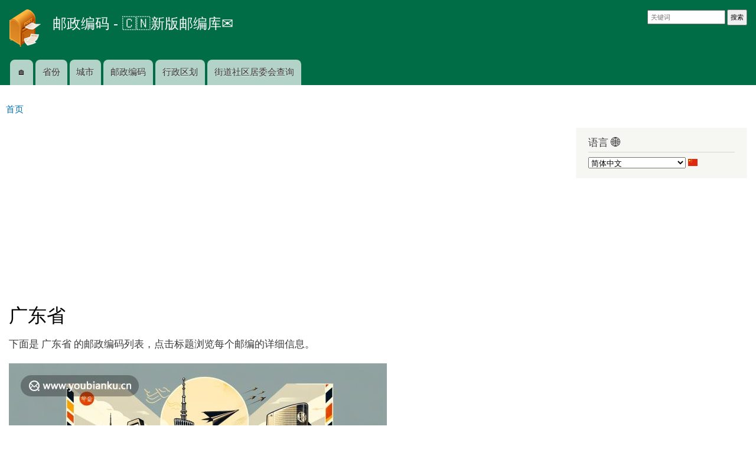

--- FILE ---
content_type: text/html; charset=utf-8
request_url: https://www.youbianku.cn/province/%E5%B9%BF%E4%B8%9C%E7%9C%81-0
body_size: 12528
content:
<!DOCTYPE html>
<html lang="zh-hans" dir="ltr"
>

<head>
  <meta http-equiv="Content-Type" content="text/html; charset=utf-8" />
<meta name="Generator" content="Drupal 7 (http://drupal.org)" />
<link rel="canonical" href="/province/%E5%B9%BF%E4%B8%9C%E7%9C%81-0" />
<link rel="shortlink" href="/node/1844233" />

<meta name="keywords" content="广东省, 邮政编码" />
<meta name="description" content="下面是 广东省 的邮政编码列表，点击标题浏览每个邮编的详细信息。" />

<meta property="og:type" content="website" />
<meta property="og:title" content="广东省" />
<meta property="og:url" content="https://www.youbianku.cn/province/%E5%B9%BF%E4%B8%9C%E7%9C%81-0" />
<meta property="og:description" content="下面是 广东省 的邮政编码列表，点击标题浏览每个邮编的详细信息。" />
<meta property="og:locale" content="zh-hans" />
<meta property="og:site_name" content="邮政编码 - 🇨🇳新版邮编库✉️" />
<meta property="og:image" content="https://www.youbianku.cn/images/province/%E5%B9%BF%E4%B8%9C%E7%9C%81.jpg"/>
<script type="application/ld+json">{
    "@context": "http://schema.org",
    "mainEntityOfPage": "https://www.youbianku.cn/province/%E5%B9%BF%E4%B8%9C%E7%9C%81-0",
    "@type": "Article",
    "headline": "广东省",
    "datePublished": "2011-07-23T05:46:34Z",
    "dateModified": "2024-01-10T00:00:00Z",
    "description": "下面是 广东省 的邮政编码列表，点击标题浏览每个邮编的详细信息。",
    "author": {
        "@type": "Person",
        "name": "James Qi"
    },
    "image": {
        "@type": "ImageObject",
        "url": "https://www.youbianku.cn/images/province/%E5%B9%BF%E4%B8%9C%E7%9C%81.jpg",
        "width": "640",
        "height": "320"
    },
    "publisher": {
        "@type": "Organization",
        "name": "邮政编码 - 🇨🇳新版邮编库✉️",
        "logo": {
            "@type": "ImageObject",
            "url": "https://www.youbianku.cn/logo.png",
            "width": "60",
            "height": "60"
        }
    }
}</script>
<link rel="shortcut icon" href="https://www.youbianku.cn/favicon.ico" type="image/vnd.microsoft.icon" />
    <meta http-equiv="X-UA-Compatible" content="IE=edge,chrome=1">
    <meta name="MobileOptimized" content="width" />
    <meta name="HandheldFriendly" content="true" />
    <meta name="viewport" content="width=device-width,initial-scale=1.0,user-scalable=no" />
    <meta http-equiv="cleartype" content="on" />
  <link rel="alternate" hreflang="zh-hans" href="https://www.youbianku.cn/province/%E5%B9%BF%E4%B8%9C%E7%9C%81-0" />
  <link rel="alternate" hreflang="ar" href="https://www.youbianku.cn/ar/province/%E5%B9%BF%E4%B8%9C%E7%9C%81-0" />
  <link rel="alternate" hreflang="zh-hant" href="https://www.youbianku.cn/zh-hant/province/%E5%B9%BF%E4%B8%9C%E7%9C%81-0" />
  <link rel="alternate" hreflang="en" href="https://www.youbianku.cn/en/province/%E5%B9%BF%E4%B8%9C%E7%9C%81-0" />
  <link rel="alternate" hreflang="fr" href="https://www.youbianku.cn/fr/province/%E5%B9%BF%E4%B8%9C%E7%9C%81-0" />
  <link rel="alternate" hreflang="de" href="https://www.youbianku.cn/de/province/%E5%B9%BF%E4%B8%9C%E7%9C%81-0" />
  <link rel="alternate" hreflang="it" href="https://www.youbianku.cn/it/province/%E5%B9%BF%E4%B8%9C%E7%9C%81-0" />
  <link rel="alternate" hreflang="ja" href="https://www.youbianku.cn/ja/province/%E5%B9%BF%E4%B8%9C%E7%9C%81-0" />
  <link rel="alternate" hreflang="ko" href="https://www.youbianku.cn/ko/province/%E5%B9%BF%E4%B8%9C%E7%9C%81-0" />
  <link rel="alternate" hreflang="pt" href="https://www.youbianku.cn/pt/province/%E5%B9%BF%E4%B8%9C%E7%9C%81-0" />
  <link rel="alternate" hreflang="ru" href="https://www.youbianku.cn/ru/province/%E5%B9%BF%E4%B8%9C%E7%9C%81-0" />
  <link rel="alternate" hreflang="es" href="https://www.youbianku.cn/es/province/%E5%B9%BF%E4%B8%9C%E7%9C%81-0" />
  <title>广东省 | 邮政编码 - 🇨🇳新版邮编库✉️</title>
  <link type="text/css" rel="stylesheet" href="https://www.youbianku.cn/sites/www.youbianku.cn/files/css/css_xE-rWrJf-fncB6ztZfd2huxqgxu4WO-qwma6Xer30m4.css" media="all" />
<link type="text/css" rel="stylesheet" href="https://www.youbianku.cn/sites/www.youbianku.cn/files/css/css_NdVgz6YKifxQUEsW5xls_zI7Pn2F7E5U5Wb29zcu3vo.css" media="all" />
<link type="text/css" rel="stylesheet" href="https://www.youbianku.cn/sites/www.youbianku.cn/files/css/css_Zsxh1ixDfeJ2nnBpOC64QFM6xnamNL2nX-kG6INufho.css" media="all" />
<link type="text/css" rel="stylesheet" href="https://www.youbianku.cn/sites/www.youbianku.cn/files/css/css_tgznZzZH3f7GPoo78AcFwyb2_2y5JThUGJ3uFVQNitU.css" media="all" />
<link type="text/css" rel="stylesheet" href="https://www.youbianku.cn/sites/www.youbianku.cn/files/css/css_2THG1eGiBIizsWFeexsNe1iDifJ00QRS9uSd03rY9co.css" media="print" />
  <script type="text/javascript" src="https://www.youbianku.cn/sites/www.youbianku.cn/files/js/js_Pt6OpwTd6jcHLRIjrE-eSPLWMxWDkcyYrPTIrXDSON0.js"></script>
<script type="text/javascript" src="https://www.recaptcha.net/recaptcha/api.js?render=6LfeInkhAAAAAIivLPHI6xp8H0BpIIfO4bin-iht"></script>
<script type="text/javascript" src="https://www.youbianku.cn/sites/www.youbianku.cn/files/js/js_mtfjyK7qdww01f1t47gMZ7I4YcU697wxoJYYYX_LZHY.js"></script>
<script type="text/javascript" src="https://www.youbianku.cn/sites/www.youbianku.cn/files/js/js_PCDky_QWLrftDnV8VW5-PkgLcX41_5O642h1twV-gdk.js"></script>
<script type="text/javascript" src="https://www.youbianku.cn/sites/www.youbianku.cn/files/js/js_Ofj7l77ezpDbolpobDa4RheMhVKbTyVzE5npFE8teE4.js"></script>
<script type="text/javascript">
<!--//--><![CDATA[//><!--
jQuery.extend(Drupal.settings, {"basePath":"\/","pathPrefix":"","setHasJsCookie":0,"ajaxPageState":{"theme":"responsive_bartik","theme_token":"wTMBOEKiAUL-g1nY5y0q1O7h0_uBt6N-dmymtpIOR50","js":{"sites\/all\/modules\/recaptcha_v3\/js\/recaptcha_v3.js":1,"sites\/all\/modules\/jquery_update\/replace\/jquery\/1.12\/jquery.min.js":1,"misc\/jquery-extend-3.4.0.js":1,"misc\/jquery-html-prefilter-3.5.0-backport.js":1,"misc\/jquery.once.js":1,"misc\/drupal.js":1,"sites\/all\/modules\/jquery_update\/js\/jquery_browser.js":1,"https:\/\/www.recaptcha.net\/recaptcha\/api.js?render=6LfeInkhAAAAAIivLPHI6xp8H0BpIIfO4bin-iht":1,"sites\/all\/modules\/jquery_update\/replace\/ui\/external\/jquery.cookie.js":1,"misc\/form.js":1,"misc\/form-single-submit.js":1,"public:\/\/languages\/zh-hans_kAH9JjLnXlrmeyIBM2Rt86LpQU-GlqZmTlVJzOANyts.js":1,"sites\/all\/modules\/lightbox2\/js\/lightbox.js":1,"sites\/all\/modules\/captcha\/captcha.js":1,"misc\/textarea.js":1,"modules\/filter\/filter.js":1,"sites\/all\/themes\/responsive_bartik\/js\/collapsible-menu.js":1},"css":{"modules\/system\/system.base.css":1,"modules\/system\/system.menus.css":1,"modules\/system\/system.messages.css":1,"modules\/system\/system.theme.css":1,"modules\/comment\/comment.css":1,"modules\/field\/theme\/field.css":1,"modules\/node\/node.css":1,"modules\/user\/user.css":1,"sites\/all\/modules\/views\/css\/views.css":1,"sites\/all\/modules\/ctools\/css\/ctools.css":1,"sites\/all\/modules\/lightbox2\/css\/lightbox.css":1,"modules\/filter\/filter.css":1,"public:\/\/honeypot\/honeypot.css":1,"sites\/all\/themes\/responsive_bartik\/css\/layout.css":1,"sites\/all\/themes\/responsive_bartik\/css\/style.css":1,"sites\/all\/themes\/responsive_bartik\/css\/colors.css":1,"sites\/all\/themes\/responsive_bartik\/css\/print.css":1}},"lightbox2":{"rtl":"0","file_path":"\/(\\w\\w\/)public:\/","default_image":"\/sites\/all\/modules\/lightbox2\/images\/brokenimage.jpg","border_size":10,"font_color":"000","box_color":"fff","top_position":"","overlay_opacity":"0.8","overlay_color":"000","disable_close_click":true,"resize_sequence":0,"resize_speed":400,"fade_in_speed":400,"slide_down_speed":600,"use_alt_layout":false,"disable_resize":false,"disable_zoom":false,"force_show_nav":false,"show_caption":true,"loop_items":false,"node_link_text":"\u67e5\u770b\u56fe\u7247\u7ec6\u8282","node_link_target":false,"image_count":"\u56fe\u7247 !current \/ !total","video_count":"\u89c6\u9891 !current \/ !total","page_count":"\u9875\u9762 !current \/ !total","lite_press_x_close":"\u6309 \u003Ca href=\u0022#\u0022 onclick=\u0022hideLightbox(); return FALSE;\u0022\u003E\u003Ckbd\u003Ex\u003C\/kbd\u003E\u003C\/a\u003E \u5173\u95ed","download_link_text":"","enable_login":false,"enable_contact":false,"keys_close":"c x 27","keys_previous":"p 37","keys_next":"n 39","keys_zoom":"z","keys_play_pause":"32","display_image_size":"original","image_node_sizes":"()","trigger_lightbox_classes":"","trigger_lightbox_group_classes":"","trigger_slideshow_classes":"","trigger_lightframe_classes":"","trigger_lightframe_group_classes":"","custom_class_handler":0,"custom_trigger_classes":"","disable_for_gallery_lists":true,"disable_for_acidfree_gallery_lists":true,"enable_acidfree_videos":true,"slideshow_interval":5000,"slideshow_automatic_start":true,"slideshow_automatic_exit":true,"show_play_pause":true,"pause_on_next_click":false,"pause_on_previous_click":true,"loop_slides":false,"iframe_width":600,"iframe_height":400,"iframe_border":1,"enable_video":false,"useragent":"Mozilla\/5.0 (Windows NT 10.0; Win64; x64) AppleWebKit\/537.36 (KHTML, like Gecko) Chrome\/139.0.0.0 Safari\/537.36"},"urlIsAjaxTrusted":{"\/comment\/reply\/1844233":true}});
//--><!]]>
</script>
  <!--[if (gte IE 6)&(lte IE 8)]>
    <script src="/sites/all/themes/responsive_bartik/js/selectivizr-min.js"></script>
  <![endif]-->
  <!--[if lt IE 9]>
    <script src="/sites/all/themes/responsive_bartik/js/html5-respond.js"></script>
  <![endif]-->
<!-- baidu tongji start -->
<script>
var _hmt = _hmt || [];
(function() {
  var hm = document.createElement("script");
  hm.src = "//hm.baidu.com/hm.js?855d4c8eddca4a78f37ebe6b005dbd95";
  var s = document.getElementsByTagName("script")[0]; 
  s.parentNode.insertBefore(hm, s);
})();
</script>
<!-- baidu tongji end -->
<!-- google analytics start -->
<!-- Google tag (gtag.js) -->
<script async src="https://www.googletagmanager.com/gtag/js?id=G-RMJVLXEKZT"></script>
<script>
  window.dataLayer = window.dataLayer || [];
  function gtag(){dataLayer.push(arguments);}
  gtag('js', new Date());

  gtag('config', 'G-RMJVLXEKZT');
</script>
<!-- google analytics end -->
<!-- adsense page level ads start -->
<script async src="https://pagead2.googlesyndication.com/pagead/js/adsbygoogle.js?client=ca-pub-6986676008953522"
     crossorigin="anonymous"></script>
<!-- adsense page level ads end -->
</head>
<body class="html not-front not-logged-in one-sidebar sidebar-second page-node page-node- page-node-1844233 node-type-province i18n-zh-hans" >
  <div id="skip-link">
    <a href="#main-content" class="element-invisible element-focusable">跳转到主要内容</a>
  </div>
    <div id="page-wrapper"><div id="page">

  <header id="header" role="banner" class="without-secondary-menu"><div class="section clearfix">
        
    
          <a href="/" title="首页" rel="home" id="logo">
        <img src="https://www.youbianku.cn/logo.png" alt="首页" />
      </a>
    
          <div id="name-and-slogan">

                              <div id="site-name">
              <strong>
                <a href="/" title="首页" rel="home"><span>邮政编码 - 🇨🇳新版邮编库✉️</span></a>
              </strong>
            </div>
                  
        
      </div> <!-- /#name-and-slogan -->
    
      <div class="region region-header">
    <div id="block-china-youbianku-com-search-form-for-web" class="block block-china-youbianku-com">

    
  <div class="content">
    <form action="https://www.youbianku.cn/search_redirect_web" method="get">
                <input type="text" name="keyword" placeholder="关键词" class="search_form">
                <input type="submit" value="搜索" class="search_form">
                </form>  </div>
</div>
  </div>

          <nav id="main-menu" role="navigation" class="navigation">
        <h2 class="element-invisible">主菜单</h2><ul id="main-menu-links" class="links clearfix"><li class="menu-218 first"><a href="/" title="">🏠</a></li>
<li class="menu-822"><a href="/province">省份</a></li>
<li class="menu-828"><a href="/city">城市</a></li>
<li class="menu-829"><a href="/postcode">邮政编码</a></li>
<li class="menu-980"><a href="/page/%E4%B8%AD%E5%9B%BD%E6%9C%80%E6%96%B0%E8%A1%8C%E6%94%BF%E5%8C%BA%E5%88%92">行政区划</a></li>
<li class="menu-1005 last"><a href="https://www.youbianku.cn/page/%E5%9C%B0%E5%9D%80%E6%89%80%E5%B1%9E%E8%A1%97%E9%81%93%E7%A4%BE%E5%8C%BA%E5%B1%85%E5%A7%94%E4%BC%9A%E6%9F%A5%E8%AF%A2" title="">街道社区居委会查询</a></li>
</ul>      </nav> <!-- /#main-menu -->
      </div></header> <!-- /.section, /#header -->

  
  
  <div id="main-wrapper" class="clearfix"><div id="main" role="main" class="clearfix">

<h2 class="element-invisible">你在这里</h2>
<div class="breadcrumb" itemscope itemtype="http://schema.org/BreadcrumbList">
  <span itemprop="itemListElement" itemscope itemtype="http://schema.org/ListItem">
    <a itemprop="item" href="/">
    <span itemprop="name">首页</span></a>
    <meta itemprop="position" content="1" />
  </span>
</div>
    <div id="content" class="column"><div class="section">
    	
<!-- www.youbianku.cn top 728*90 -->
<div id="ad-header">
<ins class="adsbygoogle"
     style="display:block"
     data-ad-client="ca-pub-6986676008953522"
     data-ad-slot="4904205103"
     data-ad-format="auto"
     data-full-width-responsive="false"></ins>
<script>
     (adsbygoogle = window.adsbygoogle || []).push({});
</script>
</div>

            <a id="main-content"></a>
                    <h1 class="title" id="page-title">
          广东省        </h1>
                          <div class="tabs">
                  </div>
                          <div class="region region-content">
    <div id="block-system-main" class="block block-system">

    
  <div class="content">
    <div id="node-1844233" class="node node-province node-promoted node-sticky node-full clearfix">

      
  
  <div class="content clearfix">
    
<div itemscope itemtype='http://schema.org/PostalAddress'>

<p>
<span itemprop='description'>下面是 广东省 的邮政编码列表，点击标题浏览每个邮编的详细信息。</span>
</p>
<div id="envelople" style="margin-top: 20px;"><img class="img-responsive" alt="广东省-image: 广东省" src="https://www.youbianku.cn/images/province/%E5%B9%BF%E4%B8%9C%E7%9C%81.jpg" height="397" width="640"loading="lazy" /></div>
<script type="text/javascript">
                    if(/AppleWebKit.*Mobile/i.test(navigator.userAgent) || (/baiduboxapp|MIDP|SymbianOS|NOKIA|SAMSUNG|LG|NEC|TCL|Alcatel|BIRD|DBTEL|Dopod|PHILIPS|HAIER|LENOVO|MOT-|Nokia|SonyEricsson|SIE-|Amoi|ZTE/.test(navigator.userAgent))){
                       document.write('<!-- youbianku.cn mobile middle 2024-5-29 -->');
                       document.write('<div style="text-align: center;"><script type="text/javascript" src="//code.geonamebase.com/site/mh_g_p_in/source/ngg.js"><\/script></div>');
                    }
                    else{
                       document.write('<!-- youbianku.cn pc middle 2024-5-29 -->');
                       document.write('<div style="text-align: center;"><script type="text/javascript" src="//code.geonamebase.com/source/oj_ir/resource/k/openjs/ppi/source/l.js"><\/script></div>');
                    }
                  </script>
<fieldset>
<legend>省份</legend>
<ul>
<li>
<span class='field-label'>国家</span>
:<span class='field-item'> <span itemprop='addressCountry'><a href="/">中国</a></span></span>
</li>
<li>
<span class='field-label'>省份</span>
:<span class='field-item'> <span itemprop='addressRegion'><a href="/province/%E5%B9%BF%E4%B8%9C%E7%9C%81">广东省</a></span></span>
</li>

<li>
<span class='field-label'>别名</span>
:<span class='field-item'> <span itemprop='alternateName'>广东</span></span>
</li>

<li>
<span class='field-label'>简称</span>
:<span class='field-item'> 粤</span>
</li>

<li>
<span class='field-label'>区域</span>
:<span class='field-item'> 华南</span>
</li>

</ul>
</fieldset>

<fieldset>
<legend>城市</legend>
<br />
<div class="view view-city-of-province view-id-city_of_province view-display-id-block view-dom-id-6d31948dabbc0c562bf974ad08b6a2ec">
        
  
  
      <div class="view-content">
      <table  class="views-table cols-2">
         <thead>
      <tr>
                  <th  class="views-field views-field-title" scope="col">
            城市          </th>
                  <th  class="views-field views-field-field-postcode" scope="col">
            邮政编码          </th>
              </tr>
    </thead>
    <tbody>
          <tr  class="odd views-row-first">
                  <td  class="views-field views-field-title">
            <a href="/city/%E4%B8%9C%E8%8E%9E%E5%B8%82-0">东莞市</a>          </td>
                  <td  class="views-field views-field-field-postcode">
            <a href="/postcode/523000">523000</a>          </td>
              </tr>
          <tr  class="even">
                  <td  class="views-field views-field-title">
            <a href="/city/%E4%B8%AD%E5%B1%B1%E5%B8%82-0">中山市</a>          </td>
                  <td  class="views-field views-field-field-postcode">
            <a href="/postcode/528400">528400</a>          </td>
              </tr>
          <tr  class="odd">
                  <td  class="views-field views-field-title">
            <a href="/city/%E4%BA%91%E6%B5%AE%E5%B8%82-0">云浮市</a>          </td>
                  <td  class="views-field views-field-field-postcode">
            <a href="/postcode/527300">527300</a>          </td>
              </tr>
          <tr  class="even">
                  <td  class="views-field views-field-title">
            <a href="/city/%E4%BD%9B%E5%B1%B1%E5%B8%82-0">佛山市</a>          </td>
                  <td  class="views-field views-field-field-postcode">
            <a href="/postcode/528000">528000</a>          </td>
              </tr>
          <tr  class="odd">
                  <td  class="views-field views-field-title">
            <a href="/city/%E5%B9%BF%E5%B7%9E%E5%B8%82-0">广州市</a>          </td>
                  <td  class="views-field views-field-field-postcode">
            <a href="/postcode/510000">510000</a>          </td>
              </tr>
          <tr  class="even">
                  <td  class="views-field views-field-title">
            <a href="/city/%E6%83%A0%E5%B7%9E%E5%B8%82-0">惠州市</a>          </td>
                  <td  class="views-field views-field-field-postcode">
            <a href="/postcode/516000">516000</a>          </td>
              </tr>
          <tr  class="odd">
                  <td  class="views-field views-field-title">
            <a href="/city/%E6%8F%AD%E9%98%B3%E5%B8%82-0">揭阳市</a>          </td>
                  <td  class="views-field views-field-field-postcode">
            <a href="/postcode/522000">522000</a>          </td>
              </tr>
          <tr  class="even">
                  <td  class="views-field views-field-title">
            <a href="/city/%E6%A2%85%E5%B7%9E%E5%B8%82-0">梅州市</a>          </td>
                  <td  class="views-field views-field-field-postcode">
            <a href="/postcode/514000">514000</a>          </td>
              </tr>
          <tr  class="odd">
                  <td  class="views-field views-field-title">
            <a href="/city/%E6%B1%95%E5%A4%B4%E5%B8%82-0">汕头市</a>          </td>
                  <td  class="views-field views-field-field-postcode">
            <a href="/postcode/515000">515000</a>          </td>
              </tr>
          <tr  class="even">
                  <td  class="views-field views-field-title">
            <a href="/city/%E6%B1%95%E5%B0%BE%E5%B8%82-0">汕尾市</a>          </td>
                  <td  class="views-field views-field-field-postcode">
            <a href="/postcode/516600">516600</a>          </td>
              </tr>
          <tr  class="odd">
                  <td  class="views-field views-field-title">
            <a href="/city/%E6%B1%9F%E9%97%A8%E5%B8%82-0">江门市</a>          </td>
                  <td  class="views-field views-field-field-postcode">
            <a href="/postcode/529000">529000</a>          </td>
              </tr>
          <tr  class="even">
                  <td  class="views-field views-field-title">
            <a href="/city/%E6%B2%B3%E6%BA%90%E5%B8%82-0">河源市</a>          </td>
                  <td  class="views-field views-field-field-postcode">
            <a href="/postcode/517000">517000</a>          </td>
              </tr>
          <tr  class="odd">
                  <td  class="views-field views-field-title">
            <a href="/city/%E6%B7%B1%E5%9C%B3%E5%B8%82-0">深圳市</a>          </td>
                  <td  class="views-field views-field-field-postcode">
            <a href="/postcode/518000">518000</a>          </td>
              </tr>
          <tr  class="even">
                  <td  class="views-field views-field-title">
            <a href="/city/%E6%B8%85%E8%BF%9C%E5%B8%82-0">清远市</a>          </td>
                  <td  class="views-field views-field-field-postcode">
            <a href="/postcode/511500">511500</a>          </td>
              </tr>
          <tr  class="odd">
                  <td  class="views-field views-field-title">
            <a href="/city/%E6%B9%9B%E6%B1%9F%E5%B8%82-0">湛江市</a>          </td>
                  <td  class="views-field views-field-field-postcode">
            <a href="/postcode/524000">524000</a>          </td>
              </tr>
          <tr  class="even">
                  <td  class="views-field views-field-title">
            <a href="/city/%E6%BD%AE%E5%B7%9E%E5%B8%82-0">潮州市</a>          </td>
                  <td  class="views-field views-field-field-postcode">
            <a href="/postcode/521000">521000</a>          </td>
              </tr>
          <tr  class="odd">
                  <td  class="views-field views-field-title">
            <a href="/city/%E7%8F%A0%E6%B5%B7%E5%B8%82-0">珠海市</a>          </td>
                  <td  class="views-field views-field-field-postcode">
            <a href="/postcode/519000">519000</a>          </td>
              </tr>
          <tr  class="even">
                  <td  class="views-field views-field-title">
            <a href="/city/%E8%82%87%E5%BA%86%E5%B8%82-0">肇庆市</a>          </td>
                  <td  class="views-field views-field-field-postcode">
            <a href="/postcode/526000">526000</a>          </td>
              </tr>
          <tr  class="odd">
                  <td  class="views-field views-field-title">
            <a href="/city/%E8%8C%82%E5%90%8D%E5%B8%82-0">茂名市</a>          </td>
                  <td  class="views-field views-field-field-postcode">
            <a href="/postcode/525000">525000</a>          </td>
              </tr>
          <tr  class="even">
                  <td  class="views-field views-field-title">
            <a href="/city/%E9%98%B3%E6%B1%9F%E5%B8%82-0">阳江市</a>          </td>
                  <td  class="views-field views-field-field-postcode">
            <a href="/postcode/529500">529500</a>          </td>
              </tr>
          <tr  class="odd views-row-last">
                  <td  class="views-field views-field-title">
            <a href="/city/%E9%9F%B6%E5%85%B3%E5%B8%82-0">韶关市</a>          </td>
                  <td  class="views-field views-field-field-postcode">
            <a href="/postcode/512000">512000</a>          </td>
              </tr>
      </tbody>
</table>
    </div>
  
  
  
  
  
  
</div>
</fieldset>

<fieldset>
<legend>地区</legend>
<br />
<div class="view view-area-of-province view-id-area_of_province view-display-id-block view-dom-id-8665c09b288143aad9537c5918358594">
        
  
  
      <div class="view-content">
      <table  class="views-table cols-2">
        <caption>城市: <a href="/city/%E4%B8%9C%E8%8E%9E%E5%B8%82">东莞市</a></caption>
        <thead>
      <tr>
                  <th  class="views-field views-field-title" scope="col">
            地区          </th>
                  <th  class="views-field views-field-field-postcode" scope="col">
            邮政编码          </th>
              </tr>
    </thead>
    <tbody>
          <tr  class="odd views-row-first views-row-last">
                  <td  class="views-field views-field-title">
            <a href="/area/%E5%B9%BF%E4%B8%9C%E7%9C%81%E4%B8%9C%E8%8E%9E%E5%B8%82-0">广东省东莞市</a>          </td>
                  <td  class="views-field views-field-field-postcode">
                      </td>
              </tr>
      </tbody>
</table>
<table  class="views-table cols-2">
        <caption>城市: <a href="/city/%E4%B8%AD%E5%B1%B1%E5%B8%82">中山市</a></caption>
        <thead>
      <tr>
                  <th  class="views-field views-field-title" scope="col">
            地区          </th>
                  <th  class="views-field views-field-field-postcode" scope="col">
            邮政编码          </th>
              </tr>
    </thead>
    <tbody>
          <tr  class="odd views-row-last">
                  <td  class="views-field views-field-title">
            <a href="/area/%E5%B9%BF%E4%B8%9C%E7%9C%81%E4%B8%AD%E5%B1%B1%E5%B8%82-0">广东省中山市</a>          </td>
                  <td  class="views-field views-field-field-postcode">
                      </td>
              </tr>
      </tbody>
</table>
<table  class="views-table cols-2">
        <caption>城市: <a href="/city/%E4%BA%91%E6%B5%AE%E5%B8%82">云浮市</a></caption>
        <thead>
      <tr>
                  <th  class="views-field views-field-title" scope="col">
            地区          </th>
                  <th  class="views-field views-field-field-postcode" scope="col">
            邮政编码          </th>
              </tr>
    </thead>
    <tbody>
          <tr  class="odd">
                  <td  class="views-field views-field-title">
            <a href="/area/%E5%B9%BF%E4%B8%9C%E7%9C%81%E4%BA%91%E6%B5%AE%E5%B8%82%E4%BA%91%E5%9F%8E%E5%8C%BA-0">广东省云浮市云城区</a>          </td>
                  <td  class="views-field views-field-field-postcode">
            <a href="/postcode/527300">527300</a>          </td>
              </tr>
          <tr  class="even">
                  <td  class="views-field views-field-title">
            <a href="/area/%E5%B9%BF%E4%B8%9C%E7%9C%81%E4%BA%91%E6%B5%AE%E5%B8%82%E4%BA%91%E5%AE%89%E5%8E%BF-0">广东省云浮市云安县</a>          </td>
                  <td  class="views-field views-field-field-postcode">
            <a href="/postcode/527500">527500</a>          </td>
              </tr>
          <tr  class="odd">
                  <td  class="views-field views-field-title">
            <a href="/area/%E5%B9%BF%E4%B8%9C%E7%9C%81%E4%BA%91%E6%B5%AE%E5%B8%82%E6%96%B0%E5%85%B4%E5%8E%BF-0">广东省云浮市新兴县</a>          </td>
                  <td  class="views-field views-field-field-postcode">
            <a href="/postcode/527400">527400</a>          </td>
              </tr>
          <tr  class="even views-row-last">
                  <td  class="views-field views-field-title">
            <a href="/area/%E5%B9%BF%E4%B8%9C%E7%9C%81%E4%BA%91%E6%B5%AE%E5%B8%82%E7%BD%97%E5%AE%9A%E5%B8%82-0">广东省云浮市罗定市</a>          </td>
                  <td  class="views-field views-field-field-postcode">
            <a href="/postcode/527200">527200</a>          </td>
              </tr>
          <tr  class="odd">
                  <td  class="views-field views-field-title">
            <a href="/area/%E5%B9%BF%E4%B8%9C%E7%9C%81%E4%BA%91%E6%B5%AE%E5%B8%82%E9%83%81%E5%8D%97%E5%8E%BF-0">广东省云浮市郁南县</a>          </td>
                  <td  class="views-field views-field-field-postcode">
            <a href="/postcode/527100">527100</a>          </td>
              </tr>
      </tbody>
</table>
<table  class="views-table cols-2">
        <caption>城市: <a href="/city/%E4%BD%9B%E5%B1%B1%E5%B8%82">佛山市</a></caption>
        <thead>
      <tr>
                  <th  class="views-field views-field-title" scope="col">
            地区          </th>
                  <th  class="views-field views-field-field-postcode" scope="col">
            邮政编码          </th>
              </tr>
    </thead>
    <tbody>
          <tr  class="odd">
                  <td  class="views-field views-field-title">
            <a href="/area/%E5%B9%BF%E4%B8%9C%E7%9C%81%E4%BD%9B%E5%B1%B1%E5%B8%82%E4%B8%89%E6%B0%B4%E5%8C%BA-0">广东省佛山市三水区</a>          </td>
                  <td  class="views-field views-field-field-postcode">
            <a href="/postcode/528100">528100</a>          </td>
              </tr>
          <tr  class="even">
                  <td  class="views-field views-field-title">
            <a href="/area/%E5%B9%BF%E4%B8%9C%E7%9C%81%E4%BD%9B%E5%B1%B1%E5%B8%82%E5%8D%97%E6%B5%B7%E5%8C%BA-0">广东省佛山市南海区</a>          </td>
                  <td  class="views-field views-field-field-postcode">
            <a href="/postcode/528200">528200</a>          </td>
              </tr>
          <tr  class="odd">
                  <td  class="views-field views-field-title">
            <a href="/area/%E5%B9%BF%E4%B8%9C%E7%9C%81%E4%BD%9B%E5%B1%B1%E5%B8%82%E7%A6%85%E5%9F%8E%E5%8C%BA-0">广东省佛山市禅城区</a>          </td>
                  <td  class="views-field views-field-field-postcode">
            <a href="/postcode/528000">528000</a>          </td>
              </tr>
          <tr  class="even">
                  <td  class="views-field views-field-title">
            <a href="/area/%E5%B9%BF%E4%B8%9C%E7%9C%81%E4%BD%9B%E5%B1%B1%E5%B8%82%E9%A1%BA%E5%BE%B7%E5%8C%BA-0">广东省佛山市顺德区</a>          </td>
                  <td  class="views-field views-field-field-postcode">
            <a href="/postcode/528000">528000</a>          </td>
              </tr>
          <tr  class="odd">
                  <td  class="views-field views-field-title">
            <a href="/area/%E5%B9%BF%E4%B8%9C%E7%9C%81%E4%BD%9B%E5%B1%B1%E5%B8%82%E9%AB%98%E6%98%8E%E5%8C%BA-0">广东省佛山市高明区</a>          </td>
                  <td  class="views-field views-field-field-postcode">
            <a href="/postcode/528500">528500</a>          </td>
              </tr>
      </tbody>
</table>
<table  class="views-table cols-2">
        <caption>城市: <a href="/city/%E5%B9%BF%E5%B7%9E%E5%B8%82">广州市</a></caption>
        <thead>
      <tr>
                  <th  class="views-field views-field-title" scope="col">
            地区          </th>
                  <th  class="views-field views-field-field-postcode" scope="col">
            邮政编码          </th>
              </tr>
    </thead>
    <tbody>
          <tr  class="odd">
                  <td  class="views-field views-field-title">
            <a href="/area/%E5%B9%BF%E4%B8%9C%E7%9C%81%E5%B9%BF%E5%B7%9E%E5%B8%82-0">广东省广州市</a>          </td>
                  <td  class="views-field views-field-field-postcode">
                      </td>
              </tr>
          <tr  class="even">
                  <td  class="views-field views-field-title">
            <a href="/area/%E5%B9%BF%E4%B8%9C%E7%9C%81%E5%B9%BF%E5%B7%9E%E5%B8%82%E4%B8%9C%E5%B1%B1%E5%8C%BA-0">广东省广州市东山区</a>          </td>
                  <td  class="views-field views-field-field-postcode">
            <a href="/postcode/522000">522000</a>          </td>
              </tr>
          <tr  class="odd views-row-last">
                  <td  class="views-field views-field-title">
            <a href="/area/%E5%B9%BF%E4%B8%9C%E7%9C%81%E5%B9%BF%E5%B7%9E%E5%B8%82%E4%BB%8E%E5%8C%96%E5%B8%82-0">广东省广州市从化市</a>          </td>
                  <td  class="views-field views-field-field-postcode">
            <a href="/postcode/510900">510900</a>          </td>
              </tr>
          <tr  class="even">
                  <td  class="views-field views-field-title">
            <a href="/area/%E5%B9%BF%E4%B8%9C%E7%9C%81%E5%B9%BF%E5%B7%9E%E5%B8%82%E5%A2%9E%E5%9F%8E%E5%B8%82-0">广东省广州市增城市</a>          </td>
                  <td  class="views-field views-field-field-postcode">
            <a href="/postcode/511300">511300</a>          </td>
              </tr>
          <tr  class="odd">
                  <td  class="views-field views-field-title">
            <a href="/area/%E5%B9%BF%E4%B8%9C%E7%9C%81%E5%B9%BF%E5%B7%9E%E5%B8%82%E5%A4%A9%E6%B2%B3%E5%8C%BA-0">广东省广州市天河区</a>          </td>
                  <td  class="views-field views-field-field-postcode">
            <a href="/postcode/510000">510000</a>          </td>
              </tr>
          <tr  class="even">
                  <td  class="views-field views-field-title">
            <a href="/area/%E5%B9%BF%E4%B8%9C%E7%9C%81%E5%B9%BF%E5%B7%9E%E5%B8%82%E6%B5%B7%E7%8F%A0%E5%8C%BA-0">广东省广州市海珠区</a>          </td>
                  <td  class="views-field views-field-field-postcode">
            <a href="/postcode/510000">510000</a>          </td>
              </tr>
          <tr  class="odd">
                  <td  class="views-field views-field-title">
            <a href="/area/%E5%B9%BF%E4%B8%9C%E7%9C%81%E5%B9%BF%E5%B7%9E%E5%B8%82%E7%95%AA%E7%A6%BA%E5%8C%BA-0">广东省广州市番禺区</a>          </td>
                  <td  class="views-field views-field-field-postcode">
            <a href="/postcode/511400">511400</a>          </td>
              </tr>
          <tr  class="even">
                  <td  class="views-field views-field-title">
            <a href="/area/%E5%B9%BF%E4%B8%9C%E7%9C%81%E5%B9%BF%E5%B7%9E%E5%B8%82%E7%99%BD%E4%BA%91%E5%8C%BA-0">广东省广州市白云区</a>          </td>
                  <td  class="views-field views-field-field-postcode">
            <a href="/postcode/510000">510000</a>          </td>
              </tr>
          <tr  class="odd">
                  <td  class="views-field views-field-title">
            <a href="/area/%E5%B9%BF%E4%B8%9C%E7%9C%81%E5%B9%BF%E5%B7%9E%E5%B8%82%E8%8A%B1%E9%83%BD%E5%8C%BA-0">广东省广州市花都区</a>          </td>
                  <td  class="views-field views-field-field-postcode">
            <a href="/postcode/510800">510800</a>          </td>
              </tr>
          <tr  class="even">
                  <td  class="views-field views-field-title">
            <a href="/area/%E5%B9%BF%E4%B8%9C%E7%9C%81%E5%B9%BF%E5%B7%9E%E5%B8%82%E8%8A%B3%E6%9D%91%E5%8C%BA-0">广东省广州市芳村区</a>          </td>
                  <td  class="views-field views-field-field-postcode">
            <a href="/postcode/401420">401420</a>          </td>
              </tr>
          <tr  class="odd">
                  <td  class="views-field views-field-title">
            <a href="/area/%E5%B9%BF%E4%B8%9C%E7%9C%81%E5%B9%BF%E5%B7%9E%E5%B8%82%E8%8D%94%E6%B9%BE%E5%8C%BA-0">广东省广州市荔湾区</a>          </td>
                  <td  class="views-field views-field-field-postcode">
            <a href="/postcode/510000">510000</a>          </td>
              </tr>
          <tr  class="even">
                  <td  class="views-field views-field-title">
            <a href="/area/%E5%B9%BF%E4%B8%9C%E7%9C%81%E5%B9%BF%E5%B7%9E%E5%B8%82%E8%90%9D%E5%B2%97%E5%8C%BA-0">广东省广州市萝岗区</a>          </td>
                  <td  class="views-field views-field-field-postcode">
            <a href="/postcode/510000">510000</a>          </td>
              </tr>
          <tr  class="odd">
                  <td  class="views-field views-field-title">
            <a href="/area/%E5%B9%BF%E4%B8%9C%E7%9C%81%E5%B9%BF%E5%B7%9E%E5%B8%82%E8%B6%8A%E7%A7%80%E5%8C%BA-0">广东省广州市越秀区</a>          </td>
                  <td  class="views-field views-field-field-postcode">
            <a href="/postcode/510000">510000</a>          </td>
              </tr>
          <tr  class="even">
                  <td  class="views-field views-field-title">
            <a href="/area/%E5%B9%BF%E4%B8%9C%E7%9C%81%E5%B9%BF%E5%B7%9E%E5%B8%82%E9%BB%84%E5%9F%94%E5%8C%BA-0">广东省广州市黄埔区</a>          </td>
                  <td  class="views-field views-field-field-postcode">
            <a href="/postcode/510700">510700</a>          </td>
              </tr>
      </tbody>
</table>
<table  class="views-table cols-2">
        <caption>城市: <a href="/city/%E6%83%A0%E5%B7%9E%E5%B8%82">惠州市</a></caption>
        <thead>
      <tr>
                  <th  class="views-field views-field-title" scope="col">
            地区          </th>
                  <th  class="views-field views-field-field-postcode" scope="col">
            邮政编码          </th>
              </tr>
    </thead>
    <tbody>
          <tr  class="odd">
                  <td  class="views-field views-field-title">
            <a href="/area/%E5%B9%BF%E4%B8%9C%E7%9C%81%E6%83%A0%E5%B7%9E%E5%B8%82-0">广东省惠州市</a>          </td>
                  <td  class="views-field views-field-field-postcode">
                      </td>
              </tr>
          <tr  class="even">
                  <td  class="views-field views-field-title">
            <a href="/area/%E5%B9%BF%E4%B8%9C%E7%9C%81%E6%83%A0%E5%B7%9E%E5%B8%82%E5%8D%9A%E7%BD%97%E5%8E%BF-0">广东省惠州市博罗县</a>          </td>
                  <td  class="views-field views-field-field-postcode">
            <a href="/postcode/516100">516100</a>          </td>
              </tr>
          <tr  class="odd">
                  <td  class="views-field views-field-title">
            <a href="/area/%E5%B9%BF%E4%B8%9C%E7%9C%81%E6%83%A0%E5%B7%9E%E5%B8%82%E6%83%A0%E4%B8%9C%E5%8E%BF-0">广东省惠州市惠东县</a>          </td>
                  <td  class="views-field views-field-field-postcode">
            <a href="/postcode/516300">516300</a>          </td>
              </tr>
          <tr  class="even">
                  <td  class="views-field views-field-title">
            <a href="/area/%E5%B9%BF%E4%B8%9C%E7%9C%81%E6%83%A0%E5%B7%9E%E5%B8%82%E6%83%A0%E5%9F%8E%E5%8C%BA-0">广东省惠州市惠城区</a>          </td>
                  <td  class="views-field views-field-field-postcode">
            <a href="/postcode/516000">516000</a>          </td>
              </tr>
          <tr  class="odd">
                  <td  class="views-field views-field-title">
            <a href="/area/%E5%B9%BF%E4%B8%9C%E7%9C%81%E6%83%A0%E5%B7%9E%E5%B8%82%E6%83%A0%E9%98%B3%E5%8C%BA-0">广东省惠州市惠阳区</a>          </td>
                  <td  class="views-field views-field-field-postcode">
            <a href="/postcode/516200">516200</a>          </td>
              </tr>
          <tr  class="even">
                  <td  class="views-field views-field-title">
            <a href="/area/%E5%B9%BF%E4%B8%9C%E7%9C%81%E6%83%A0%E5%B7%9E%E5%B8%82%E9%BE%99%E9%97%A8%E5%8E%BF-0">广东省惠州市龙门县</a>          </td>
                  <td  class="views-field views-field-field-postcode">
            <a href="/postcode/516800">516800</a>          </td>
              </tr>
      </tbody>
</table>
<table  class="views-table cols-2">
        <caption>城市: <a href="/city/%E6%8F%AD%E9%98%B3%E5%B8%82">揭阳市</a></caption>
        <thead>
      <tr>
                  <th  class="views-field views-field-title" scope="col">
            地区          </th>
                  <th  class="views-field views-field-field-postcode" scope="col">
            邮政编码          </th>
              </tr>
    </thead>
    <tbody>
          <tr  class="odd">
                  <td  class="views-field views-field-title">
            <a href="/area/%E5%B9%BF%E4%B8%9C%E7%9C%81%E6%8F%AD%E9%98%B3%E5%B8%82-0">广东省揭阳市</a>          </td>
                  <td  class="views-field views-field-field-postcode">
                      </td>
              </tr>
          <tr  class="even">
                  <td  class="views-field views-field-title">
            <a href="/area/%E5%B9%BF%E4%B8%9C%E7%9C%81%E6%8F%AD%E9%98%B3%E5%B8%82%E4%B8%9C%E5%B1%B1%E5%8C%BA-0">广东省揭阳市东山区</a>          </td>
                  <td  class="views-field views-field-field-postcode">
            <a href="/postcode/522000">522000</a>          </td>
              </tr>
          <tr  class="odd">
                  <td  class="views-field views-field-title">
            <a href="/area/%E5%B9%BF%E4%B8%9C%E7%9C%81%E6%8F%AD%E9%98%B3%E5%B8%82%E6%83%A0%E6%9D%A5%E5%8E%BF-0">广东省揭阳市惠来县</a>          </td>
                  <td  class="views-field views-field-field-postcode">
            <a href="/postcode/515200">515200</a>          </td>
              </tr>
          <tr  class="even">
                  <td  class="views-field views-field-title">
            <a href="/area/%E5%B9%BF%E4%B8%9C%E7%9C%81%E6%8F%AD%E9%98%B3%E5%B8%82%E6%8F%AD%E4%B8%9C%E5%8E%BF-0">广东省揭阳市揭东县</a>          </td>
                  <td  class="views-field views-field-field-postcode">
            <a href="/postcode/515500">515500</a>          </td>
              </tr>
          <tr  class="odd">
                  <td  class="views-field views-field-title">
            <a href="/area/%E5%B9%BF%E4%B8%9C%E7%9C%81%E6%8F%AD%E9%98%B3%E5%B8%82%E6%8F%AD%E8%A5%BF%E5%8E%BF-0">广东省揭阳市揭西县</a>          </td>
                  <td  class="views-field views-field-field-postcode">
            <a href="/postcode/515400">515400</a>          </td>
              </tr>
          <tr  class="even">
                  <td  class="views-field views-field-title">
            <a href="/area/%E5%B9%BF%E4%B8%9C%E7%9C%81%E6%8F%AD%E9%98%B3%E5%B8%82%E6%99%AE%E5%AE%81%E5%B8%82-0">广东省揭阳市普宁市</a>          </td>
                  <td  class="views-field views-field-field-postcode">
            <a href="/postcode/515300">515300</a>          </td>
              </tr>
          <tr  class="odd">
                  <td  class="views-field views-field-title">
            <a href="/area/%E5%B9%BF%E4%B8%9C%E7%9C%81%E6%8F%AD%E9%98%B3%E5%B8%82%E6%A6%95%E5%9F%8E%E5%8C%BA-0">广东省揭阳市榕城区</a>          </td>
                  <td  class="views-field views-field-field-postcode">
            <a href="/postcode/522000">522000</a>          </td>
              </tr>
          <tr  class="even">
                  <td  class="views-field views-field-title">
            <a href="/area/%E5%B9%BF%E4%B8%9C%E7%9C%81%E6%8F%AD%E9%98%B3%E5%B8%82%E7%BB%8F%E6%B5%8E%E5%BC%80%E5%8F%91%E8%AF%95%E9%AA%8C%E5%8C%BA-0">广东省揭阳市经济开发试验区</a>          </td>
                  <td  class="views-field views-field-field-postcode">
            <a href="/postcode/522000">522000</a>          </td>
              </tr>
      </tbody>
</table>
<table  class="views-table cols-2">
        <caption>城市: <a href="/city/%E6%A2%85%E5%B7%9E%E5%B8%82">梅州市</a></caption>
        <thead>
      <tr>
                  <th  class="views-field views-field-title" scope="col">
            地区          </th>
                  <th  class="views-field views-field-field-postcode" scope="col">
            邮政编码          </th>
              </tr>
    </thead>
    <tbody>
          <tr  class="odd">
                  <td  class="views-field views-field-title">
            <a href="/area/%E5%B9%BF%E4%B8%9C%E7%9C%81%E6%A2%85%E5%B7%9E%E5%B8%82%E4%B8%B0%E9%A1%BA%E5%8E%BF-0">广东省梅州市丰顺县</a>          </td>
                  <td  class="views-field views-field-field-postcode">
            <a href="/postcode/514300">514300</a>          </td>
              </tr>
          <tr  class="even">
                  <td  class="views-field views-field-title">
            <a href="/area/%E5%B9%BF%E4%B8%9C%E7%9C%81%E6%A2%85%E5%B7%9E%E5%B8%82%E4%BA%94%E5%8D%8E%E5%8E%BF-0">广东省梅州市五华县</a>          </td>
                  <td  class="views-field views-field-field-postcode">
            <a href="/postcode/514400">514400</a>          </td>
              </tr>
          <tr  class="odd">
                  <td  class="views-field views-field-title">
            <a href="/area/%E5%B9%BF%E4%B8%9C%E7%9C%81%E6%A2%85%E5%B7%9E%E5%B8%82%E5%85%B4%E5%AE%81%E5%B8%82-0">广东省梅州市兴宁市</a>          </td>
                  <td  class="views-field views-field-field-postcode">
            <a href="/postcode/514500">514500</a>          </td>
              </tr>
          <tr  class="even">
                  <td  class="views-field views-field-title">
            <a href="/area/%E5%B9%BF%E4%B8%9C%E7%9C%81%E6%A2%85%E5%B7%9E%E5%B8%82%E5%A4%A7%E5%9F%94%E5%8E%BF-0">广东省梅州市大埔县</a>          </td>
                  <td  class="views-field views-field-field-postcode">
            <a href="/postcode/514200">514200</a>          </td>
              </tr>
          <tr  class="odd">
                  <td  class="views-field views-field-title">
            <a href="/area/%E5%B9%BF%E4%B8%9C%E7%9C%81%E6%A2%85%E5%B7%9E%E5%B8%82%E5%B9%B3%E8%BF%9C%E5%8E%BF-0">广东省梅州市平远县</a>          </td>
                  <td  class="views-field views-field-field-postcode">
            <a href="/postcode/514600">514600</a>          </td>
              </tr>
          <tr  class="even">
                  <td  class="views-field views-field-title">
            <a href="/area/%E5%B9%BF%E4%B8%9C%E7%9C%81%E6%A2%85%E5%B7%9E%E5%B8%82%E6%A2%85%E5%8E%BF-0">广东省梅州市梅县</a>          </td>
                  <td  class="views-field views-field-field-postcode">
            <a href="/postcode/514700">514700</a>          </td>
              </tr>
          <tr  class="odd">
                  <td  class="views-field views-field-title">
            <a href="/area/%E5%B9%BF%E4%B8%9C%E7%9C%81%E6%A2%85%E5%B7%9E%E5%B8%82%E6%A2%85%E6%B1%9F%E5%8C%BA-0">广东省梅州市梅江区</a>          </td>
                  <td  class="views-field views-field-field-postcode">
            <a href="/postcode/514000">514000</a>          </td>
              </tr>
          <tr  class="even">
                  <td  class="views-field views-field-title">
            <a href="/area/%E5%B9%BF%E4%B8%9C%E7%9C%81%E6%A2%85%E5%B7%9E%E5%B8%82%E8%95%89%E5%B2%AD%E5%8E%BF-0">广东省梅州市蕉岭县</a>          </td>
                  <td  class="views-field views-field-field-postcode">
            <a href="/postcode/514100">514100</a>          </td>
              </tr>
      </tbody>
</table>
<table  class="views-table cols-2">
        <caption>城市: <a href="/city/%E6%B1%95%E5%A4%B4%E5%B8%82">汕头市</a></caption>
        <thead>
      <tr>
                  <th  class="views-field views-field-title" scope="col">
            地区          </th>
                  <th  class="views-field views-field-field-postcode" scope="col">
            邮政编码          </th>
              </tr>
    </thead>
    <tbody>
          <tr  class="odd">
                  <td  class="views-field views-field-title">
            <a href="/area/%E5%B9%BF%E4%B8%9C%E7%9C%81%E6%B1%95%E5%A4%B4%E5%B8%82%E5%8D%97%E6%BE%B3%E5%8E%BF-0">广东省汕头市南澳县</a>          </td>
                  <td  class="views-field views-field-field-postcode">
            <a href="/postcode/515900">515900</a>          </td>
              </tr>
          <tr  class="even">
                  <td  class="views-field views-field-title">
            <a href="/area/%E5%B9%BF%E4%B8%9C%E7%9C%81%E6%B1%95%E5%A4%B4%E5%B8%82%E6%BD%AE%E5%8D%97%E5%8C%BA-0">广东省汕头市潮南区</a>          </td>
                  <td  class="views-field views-field-field-postcode">
            <a href="/postcode/515100">515100</a>          </td>
              </tr>
          <tr  class="odd">
                  <td  class="views-field views-field-title">
            <a href="/area/%E5%B9%BF%E4%B8%9C%E7%9C%81%E6%B1%95%E5%A4%B4%E5%B8%82%E6%BD%AE%E9%98%B3%E5%8C%BA-0">广东省汕头市潮阳区</a>          </td>
                  <td  class="views-field views-field-field-postcode">
            <a href="/postcode/515100">515100</a>          </td>
              </tr>
          <tr  class="even">
                  <td  class="views-field views-field-title">
            <a href="/area/%E5%B9%BF%E4%B8%9C%E7%9C%81%E6%B1%95%E5%A4%B4%E5%B8%82%E6%BE%84%E6%B5%B7%E5%8C%BA-0">广东省汕头市澄海区</a>          </td>
                  <td  class="views-field views-field-field-postcode">
            <a href="/postcode/515800">515800</a>          </td>
              </tr>
          <tr  class="odd">
                  <td  class="views-field views-field-title">
            <a href="/area/%E5%B9%BF%E4%B8%9C%E7%9C%81%E6%B1%95%E5%A4%B4%E5%B8%82%E6%BF%A0%E6%B1%9F%E5%8C%BA-0">广东省汕头市濠江区</a>          </td>
                  <td  class="views-field views-field-field-postcode">
            <a href="/postcode/515000">515000</a>          </td>
              </tr>
          <tr  class="even">
                  <td  class="views-field views-field-title">
            <a href="/area/%E5%B9%BF%E4%B8%9C%E7%9C%81%E6%B1%95%E5%A4%B4%E5%B8%82%E9%87%91%E5%B9%B3%E5%8C%BA-0">广东省汕头市金平区</a>          </td>
                  <td  class="views-field views-field-field-postcode">
            <a href="/postcode/515000">515000</a>          </td>
              </tr>
          <tr  class="odd">
                  <td  class="views-field views-field-title">
            <a href="/area/%E5%B9%BF%E4%B8%9C%E7%9C%81%E6%B1%95%E5%A4%B4%E5%B8%82%E9%BE%99%E6%B9%96%E5%8C%BA-0">广东省汕头市龙湖区</a>          </td>
                  <td  class="views-field views-field-field-postcode">
            <a href="/postcode/515000">515000</a>          </td>
              </tr>
      </tbody>
</table>
<table  class="views-table cols-2">
        <caption>城市: <a href="/city/%E6%B1%95%E5%B0%BE%E5%B8%82">汕尾市</a></caption>
        <thead>
      <tr>
                  <th  class="views-field views-field-title" scope="col">
            地区          </th>
                  <th  class="views-field views-field-field-postcode" scope="col">
            邮政编码          </th>
              </tr>
    </thead>
    <tbody>
          <tr  class="odd">
                  <td  class="views-field views-field-title">
            <a href="/area/%E5%B9%BF%E4%B8%9C%E7%9C%81%E6%B1%95%E5%B0%BE%E5%B8%82%E5%9F%8E%E5%8C%BA-0">广东省汕尾市城区</a>          </td>
                  <td  class="views-field views-field-field-postcode">
            <a href="/postcode/516600">516600</a>          </td>
              </tr>
          <tr  class="even">
                  <td  class="views-field views-field-title">
            <a href="/area/%E5%B9%BF%E4%B8%9C%E7%9C%81%E6%B1%95%E5%B0%BE%E5%B8%82%E6%B5%B7%E4%B8%B0%E5%8E%BF-0">广东省汕尾市海丰县</a>          </td>
                  <td  class="views-field views-field-field-postcode">
            <a href="/postcode/516400">516400</a>          </td>
              </tr>
          <tr  class="odd">
                  <td  class="views-field views-field-title">
            <a href="/area/%E5%B9%BF%E4%B8%9C%E7%9C%81%E6%B1%95%E5%B0%BE%E5%B8%82%E7%BA%A2%E6%B5%B7%E6%B9%BE%E7%BB%8F%E6%B5%8E%E5%BC%80%E5%8F%91%E8%AF%95%E9%AA%8C%E5%8C%BA-0">广东省汕尾市红海湾经济开发试验区</a>          </td>
                  <td  class="views-field views-field-field-postcode">
            <a href="/postcode/516600">516600</a>          </td>
              </tr>
          <tr  class="even">
                  <td  class="views-field views-field-title">
            <a href="/area/%E5%B9%BF%E4%B8%9C%E7%9C%81%E6%B1%95%E5%B0%BE%E5%B8%82%E9%99%86%E4%B8%B0%E5%B8%82-0">广东省汕尾市陆丰市</a>          </td>
                  <td  class="views-field views-field-field-postcode">
            <a href="/postcode/516500">516500</a>          </td>
              </tr>
          <tr  class="odd">
                  <td  class="views-field views-field-title">
            <a href="/area/%E5%B9%BF%E4%B8%9C%E7%9C%81%E6%B1%95%E5%B0%BE%E5%B8%82%E9%99%86%E6%B2%B3%E5%8E%BF-0">广东省汕尾市陆河县</a>          </td>
                  <td  class="views-field views-field-field-postcode">
            <a href="/postcode/516700">516700</a>          </td>
              </tr>
      </tbody>
</table>
<table  class="views-table cols-2">
        <caption>城市: <a href="/city/%E6%B1%9F%E9%97%A8%E5%B8%82">江门市</a></caption>
        <thead>
      <tr>
                  <th  class="views-field views-field-title" scope="col">
            地区          </th>
                  <th  class="views-field views-field-field-postcode" scope="col">
            邮政编码          </th>
              </tr>
    </thead>
    <tbody>
          <tr  class="odd">
                  <td  class="views-field views-field-title">
            <a href="/area/%E5%B9%BF%E4%B8%9C%E7%9C%81%E6%B1%9F%E9%97%A8%E5%B8%82-0">广东省江门市</a>          </td>
                  <td  class="views-field views-field-field-postcode">
                      </td>
              </tr>
          <tr  class="even">
                  <td  class="views-field views-field-title">
            <a href="/area/%E5%B9%BF%E4%B8%9C%E7%9C%81%E6%B1%9F%E9%97%A8%E5%B8%82%E5%8F%B0%E5%B1%B1%E5%B8%82-0">广东省江门市台山市</a>          </td>
                  <td  class="views-field views-field-field-postcode">
            <a href="/postcode/529200">529200</a>          </td>
              </tr>
          <tr  class="odd">
                  <td  class="views-field views-field-title">
            <a href="/area/%E5%B9%BF%E4%B8%9C%E7%9C%81%E6%B1%9F%E9%97%A8%E5%B8%82%E5%BC%80%E5%B9%B3%E5%B8%82-0">广东省江门市开平市</a>          </td>
                  <td  class="views-field views-field-field-postcode">
            <a href="/postcode/529300">529300</a>          </td>
              </tr>
          <tr  class="even">
                  <td  class="views-field views-field-title">
            <a href="/area/%E5%B9%BF%E4%B8%9C%E7%9C%81%E6%B1%9F%E9%97%A8%E5%B8%82%E6%81%A9%E5%B9%B3%E5%B8%82-0">广东省江门市恩平市</a>          </td>
                  <td  class="views-field views-field-field-postcode">
            <a href="/postcode/529400">529400</a>          </td>
              </tr>
          <tr  class="odd">
                  <td  class="views-field views-field-title">
            <a href="/area/%E5%B9%BF%E4%B8%9C%E7%9C%81%E6%B1%9F%E9%97%A8%E5%B8%82%E6%96%B0%E4%BC%9A%E5%8C%BA-0">广东省江门市新会区</a>          </td>
                  <td  class="views-field views-field-field-postcode">
            <a href="/postcode/529100">529100</a>          </td>
              </tr>
          <tr  class="even">
                  <td  class="views-field views-field-title">
            <a href="/area/%E5%B9%BF%E4%B8%9C%E7%9C%81%E6%B1%9F%E9%97%A8%E5%B8%82%E6%B1%9F%E6%B5%B7%E5%8C%BA-0">广东省江门市江海区</a>          </td>
                  <td  class="views-field views-field-field-postcode">
            <a href="/postcode/529000">529000</a>          </td>
              </tr>
          <tr  class="odd">
                  <td  class="views-field views-field-title">
            <a href="/area/%E5%B9%BF%E4%B8%9C%E7%9C%81%E6%B1%9F%E9%97%A8%E5%B8%82%E8%93%AC%E6%B1%9F%E5%8C%BA-0">广东省江门市蓬江区</a>          </td>
                  <td  class="views-field views-field-field-postcode">
            <a href="/postcode/529000">529000</a>          </td>
              </tr>
          <tr  class="even">
                  <td  class="views-field views-field-title">
            <a href="/area/%E5%B9%BF%E4%B8%9C%E7%9C%81%E6%B1%9F%E9%97%A8%E5%B8%82%E9%B9%A4%E5%B1%B1%E5%B8%82-0">广东省江门市鹤山市</a>          </td>
                  <td  class="views-field views-field-field-postcode">
            <a href="/postcode/529700">529700</a>          </td>
              </tr>
      </tbody>
</table>
<table  class="views-table cols-2">
        <caption>城市: <a href="/city/%E6%B2%B3%E6%BA%90%E5%B8%82">河源市</a></caption>
        <thead>
      <tr>
                  <th  class="views-field views-field-title" scope="col">
            地区          </th>
                  <th  class="views-field views-field-field-postcode" scope="col">
            邮政编码          </th>
              </tr>
    </thead>
    <tbody>
          <tr  class="odd">
                  <td  class="views-field views-field-title">
            <a href="/area/%E5%B9%BF%E4%B8%9C%E7%9C%81%E6%B2%B3%E6%BA%90%E5%B8%82%E4%B8%9C%E6%BA%90%E5%8E%BF-0">广东省河源市东源县</a>          </td>
                  <td  class="views-field views-field-field-postcode">
            <a href="/postcode/517500">517500</a>          </td>
              </tr>
          <tr  class="even">
                  <td  class="views-field views-field-title">
            <a href="/area/%E5%B9%BF%E4%B8%9C%E7%9C%81%E6%B2%B3%E6%BA%90%E5%B8%82%E5%92%8C%E5%B9%B3%E5%8E%BF-0">广东省河源市和平县</a>          </td>
                  <td  class="views-field views-field-field-postcode">
            <a href="/postcode/517200">517200</a>          </td>
              </tr>
          <tr  class="odd">
                  <td  class="views-field views-field-title">
            <a href="/area/%E5%B9%BF%E4%B8%9C%E7%9C%81%E6%B2%B3%E6%BA%90%E5%B8%82%E6%BA%90%E5%9F%8E%E5%8C%BA-0">广东省河源市源城区</a>          </td>
                  <td  class="views-field views-field-field-postcode">
            <a href="/postcode/517000">517000</a>          </td>
              </tr>
          <tr  class="even">
                  <td  class="views-field views-field-title">
            <a href="/area/%E5%B9%BF%E4%B8%9C%E7%9C%81%E6%B2%B3%E6%BA%90%E5%B8%82%E7%B4%AB%E9%87%91%E5%8E%BF-0">广东省河源市紫金县</a>          </td>
                  <td  class="views-field views-field-field-postcode">
            <a href="/postcode/517400">517400</a>          </td>
              </tr>
          <tr  class="odd">
                  <td  class="views-field views-field-title">
            <a href="/area/%E5%B9%BF%E4%B8%9C%E7%9C%81%E6%B2%B3%E6%BA%90%E5%B8%82%E8%BF%9E%E5%B9%B3%E5%8E%BF-0">广东省河源市连平县</a>          </td>
                  <td  class="views-field views-field-field-postcode">
            <a href="/postcode/517100">517100</a>          </td>
              </tr>
          <tr  class="even">
                  <td  class="views-field views-field-title">
            <a href="/area/%E5%B9%BF%E4%B8%9C%E7%9C%81%E6%B2%B3%E6%BA%90%E5%B8%82%E9%BE%99%E5%B7%9D%E5%8E%BF-0">广东省河源市龙川县</a>          </td>
                  <td  class="views-field views-field-field-postcode">
            <a href="/postcode/517300">517300</a>          </td>
              </tr>
      </tbody>
</table>
<table  class="views-table cols-2">
        <caption>城市: <a href="/city/%E6%B7%B1%E5%9C%B3%E5%B8%82">深圳市</a></caption>
        <thead>
      <tr>
                  <th  class="views-field views-field-title" scope="col">
            地区          </th>
                  <th  class="views-field views-field-field-postcode" scope="col">
            邮政编码          </th>
              </tr>
    </thead>
    <tbody>
          <tr  class="odd">
                  <td  class="views-field views-field-title">
            <a href="/area/%E5%B9%BF%E4%B8%9C%E7%9C%81%E6%B7%B1%E5%9C%B3%E5%B8%82%E5%8D%97%E5%B1%B1%E5%8C%BA-0">广东省深圳市南山区</a>          </td>
                  <td  class="views-field views-field-field-postcode">
            <a href="/postcode/518000">518000</a>          </td>
              </tr>
          <tr  class="even">
                  <td  class="views-field views-field-title">
            <a href="/area/%E5%B9%BF%E4%B8%9C%E7%9C%81%E6%B7%B1%E5%9C%B3%E5%B8%82%E5%AE%9D%E5%AE%89%E5%8C%BA-0">广东省深圳市宝安区</a>          </td>
                  <td  class="views-field views-field-field-postcode">
            <a href="/postcode/518100">518100</a>          </td>
              </tr>
          <tr  class="odd">
                  <td  class="views-field views-field-title">
            <a href="/area/%E5%B9%BF%E4%B8%9C%E7%9C%81%E6%B7%B1%E5%9C%B3%E5%B8%82%E7%9B%90%E7%94%B0%E5%8C%BA-0">广东省深圳市盐田区</a>          </td>
                  <td  class="views-field views-field-field-postcode">
            <a href="/postcode/518000">518000</a>          </td>
              </tr>
          <tr  class="even">
                  <td  class="views-field views-field-title">
            <a href="/area/%E5%B9%BF%E4%B8%9C%E7%9C%81%E6%B7%B1%E5%9C%B3%E5%B8%82%E7%A6%8F%E7%94%B0%E5%8C%BA-0">广东省深圳市福田区</a>          </td>
                  <td  class="views-field views-field-field-postcode">
            <a href="/postcode/518000">518000</a>          </td>
              </tr>
          <tr  class="odd">
                  <td  class="views-field views-field-title">
            <a href="/area/%E5%B9%BF%E4%B8%9C%E7%9C%81%E6%B7%B1%E5%9C%B3%E5%B8%82%E7%BD%97%E6%B9%96%E5%8C%BA-0">广东省深圳市罗湖区</a>          </td>
                  <td  class="views-field views-field-field-postcode">
            <a href="/postcode/518000">518000</a>          </td>
              </tr>
          <tr  class="even">
                  <td  class="views-field views-field-title">
            <a href="/area/%E5%B9%BF%E4%B8%9C%E7%9C%81%E6%B7%B1%E5%9C%B3%E5%B8%82%E9%BE%99%E5%B2%97%E5%8C%BA-0">广东省深圳市龙岗区</a>          </td>
                  <td  class="views-field views-field-field-postcode">
            <a href="/postcode/518100">518100</a>          </td>
              </tr>
      </tbody>
</table>
<table  class="views-table cols-2">
        <caption>城市: <a href="/city/%E6%B8%85%E8%BF%9C%E5%B8%82">清远市</a></caption>
        <thead>
      <tr>
                  <th  class="views-field views-field-title" scope="col">
            地区          </th>
                  <th  class="views-field views-field-field-postcode" scope="col">
            邮政编码          </th>
              </tr>
    </thead>
    <tbody>
          <tr  class="odd">
                  <td  class="views-field views-field-title">
            <a href="/area/%E5%B9%BF%E4%B8%9C%E7%9C%81%E6%B8%85%E8%BF%9C%E5%B8%82-0">广东省清远市</a>          </td>
                  <td  class="views-field views-field-field-postcode">
                      </td>
              </tr>
          <tr  class="even">
                  <td  class="views-field views-field-title">
            <a href="/area/%E5%B9%BF%E4%B8%9C%E7%9C%81%E6%B8%85%E8%BF%9C%E5%B8%82%E4%BD%9B%E5%86%88%E5%8E%BF-0">广东省清远市佛冈县</a>          </td>
                  <td  class="views-field views-field-field-postcode">
            <a href="/postcode/511600">511600</a>          </td>
              </tr>
          <tr  class="odd">
                  <td  class="views-field views-field-title">
            <a href="/area/%E5%B9%BF%E4%B8%9C%E7%9C%81%E6%B8%85%E8%BF%9C%E5%B8%82%E6%B8%85%E5%9F%8E%E5%8C%BA-0">广东省清远市清城区</a>          </td>
                  <td  class="views-field views-field-field-postcode">
            <a href="/postcode/511500">511500</a>          </td>
              </tr>
          <tr  class="even">
                  <td  class="views-field views-field-title">
            <a href="/area/%E5%B9%BF%E4%B8%9C%E7%9C%81%E6%B8%85%E8%BF%9C%E5%B8%82%E6%B8%85%E6%96%B0%E5%8E%BF-0">广东省清远市清新县</a>          </td>
                  <td  class="views-field views-field-field-postcode">
            <a href="/postcode/511800">511800</a>          </td>
              </tr>
          <tr  class="odd">
                  <td  class="views-field views-field-title">
            <a href="/area/%E5%B9%BF%E4%B8%9C%E7%9C%81%E6%B8%85%E8%BF%9C%E5%B8%82%E8%8B%B1%E5%BE%B7%E5%B8%82-0">广东省清远市英德市</a>          </td>
                  <td  class="views-field views-field-field-postcode">
            <a href="/postcode/513000">513000</a>          </td>
              </tr>
          <tr  class="even">
                  <td  class="views-field views-field-title">
            <a href="/area/%E5%B9%BF%E4%B8%9C%E7%9C%81%E6%B8%85%E8%BF%9C%E5%B8%82%E8%BF%9E%E5%8D%97%E7%91%B6%E6%97%8F%E8%87%AA%E6%B2%BB%E5%8E%BF-0">广东省清远市连南瑶族自治县</a>          </td>
                  <td  class="views-field views-field-field-postcode">
            <a href="/postcode/513300">513300</a>          </td>
              </tr>
          <tr  class="odd">
                  <td  class="views-field views-field-title">
            <a href="/area/%E5%B9%BF%E4%B8%9C%E7%9C%81%E6%B8%85%E8%BF%9C%E5%B8%82%E8%BF%9E%E5%B1%B1%E5%A3%AE%E6%97%8F%E7%91%B6%E6%97%8F%E8%87%AA%E6%B2%BB%E5%8E%BF-0">广东省清远市连山壮族瑶族自治县</a>          </td>
                  <td  class="views-field views-field-field-postcode">
            <a href="/postcode/513200">513200</a>          </td>
              </tr>
          <tr  class="even">
                  <td  class="views-field views-field-title">
            <a href="/area/%E5%B9%BF%E4%B8%9C%E7%9C%81%E6%B8%85%E8%BF%9C%E5%B8%82%E8%BF%9E%E5%B7%9E%E5%B8%82-0">广东省清远市连州市</a>          </td>
                  <td  class="views-field views-field-field-postcode">
            <a href="/postcode/513400">513400</a>          </td>
              </tr>
          <tr  class="odd">
                  <td  class="views-field views-field-title">
            <a href="/area/%E5%B9%BF%E4%B8%9C%E7%9C%81%E6%B8%85%E8%BF%9C%E5%B8%82%E9%98%B3%E5%B1%B1%E5%8E%BF-0">广东省清远市阳山县</a>          </td>
                  <td  class="views-field views-field-field-postcode">
            <a href="/postcode/513100">513100</a>          </td>
              </tr>
      </tbody>
</table>
<table  class="views-table cols-2">
        <caption>城市: <a href="/city/%E6%B9%9B%E6%B1%9F%E5%B8%82">湛江市</a></caption>
        <thead>
      <tr>
                  <th  class="views-field views-field-title" scope="col">
            地区          </th>
                  <th  class="views-field views-field-field-postcode" scope="col">
            邮政编码          </th>
              </tr>
    </thead>
    <tbody>
          <tr  class="odd">
                  <td  class="views-field views-field-title">
            <a href="/area/%E5%B9%BF%E4%B8%9C%E7%9C%81%E6%B9%9B%E6%B1%9F%E5%B8%82%E4%B8%9C%E6%B5%B7%E5%B2%9B-0">广东省湛江市东海岛</a>          </td>
                  <td  class="views-field views-field-field-postcode">
            <a href="/postcode/524000">524000</a>          </td>
              </tr>
          <tr  class="even">
                  <td  class="views-field views-field-title">
            <a href="/area/%E5%B9%BF%E4%B8%9C%E7%9C%81%E6%B9%9B%E6%B1%9F%E5%B8%82%E5%90%B4%E5%B7%9D%E5%B8%82-0">广东省湛江市吴川市</a>          </td>
                  <td  class="views-field views-field-field-postcode">
            <a href="/postcode/524500">524500</a>          </td>
              </tr>
          <tr  class="odd">
                  <td  class="views-field views-field-title">
            <a href="/area/%E5%B9%BF%E4%B8%9C%E7%9C%81%E6%B9%9B%E6%B1%9F%E5%B8%82%E5%9D%A1%E5%A4%B4%E5%8C%BA-0">广东省湛江市坡头区</a>          </td>
                  <td  class="views-field views-field-field-postcode">
            <a href="/postcode/524000">524000</a>          </td>
              </tr>
          <tr  class="even">
                  <td  class="views-field views-field-title">
            <a href="/area/%E5%B9%BF%E4%B8%9C%E7%9C%81%E6%B9%9B%E6%B1%9F%E5%B8%82%E5%BB%89%E6%B1%9F%E5%B8%82-0">广东省湛江市廉江市</a>          </td>
                  <td  class="views-field views-field-field-postcode">
            <a href="/postcode/524400">524400</a>          </td>
              </tr>
          <tr  class="odd">
                  <td  class="views-field views-field-title">
            <a href="/area/%E5%B9%BF%E4%B8%9C%E7%9C%81%E6%B9%9B%E6%B1%9F%E5%B8%82%E5%BC%80%E5%8F%91%E5%8C%BA-0">广东省湛江市开发区</a>          </td>
                  <td  class="views-field views-field-field-postcode">
            <a href="/postcode/524000">524000</a>          </td>
              </tr>
          <tr  class="even">
                  <td  class="views-field views-field-title">
            <a href="/area/%E5%B9%BF%E4%B8%9C%E7%9C%81%E6%B9%9B%E6%B1%9F%E5%B8%82%E5%BE%90%E9%97%BB%E5%8E%BF-0">广东省湛江市徐闻县</a>          </td>
                  <td  class="views-field views-field-field-postcode">
            <a href="/postcode/524100">524100</a>          </td>
              </tr>
          <tr  class="odd">
                  <td  class="views-field views-field-title">
            <a href="/area/%E5%B9%BF%E4%B8%9C%E7%9C%81%E6%B9%9B%E6%B1%9F%E5%B8%82%E8%B5%A4%E5%9D%8E%E5%8C%BA-0">广东省湛江市赤坎区</a>          </td>
                  <td  class="views-field views-field-field-postcode">
            <a href="/postcode/524000">524000</a>          </td>
              </tr>
          <tr  class="even">
                  <td  class="views-field views-field-title">
            <a href="/area/%E5%B9%BF%E4%B8%9C%E7%9C%81%E6%B9%9B%E6%B1%9F%E5%B8%82%E9%81%82%E6%BA%AA%E5%8E%BF-0">广东省湛江市遂溪县</a>          </td>
                  <td  class="views-field views-field-field-postcode">
            <a href="/postcode/524300">524300</a>          </td>
              </tr>
          <tr  class="odd">
                  <td  class="views-field views-field-title">
            <a href="/area/%E5%B9%BF%E4%B8%9C%E7%9C%81%E6%B9%9B%E6%B1%9F%E5%B8%82%E9%9B%B7%E5%B7%9E%E5%B8%82-0">广东省湛江市雷州市</a>          </td>
                  <td  class="views-field views-field-field-postcode">
            <a href="/postcode/524200">524200</a>          </td>
              </tr>
          <tr  class="even">
                  <td  class="views-field views-field-title">
            <a href="/area/%E5%B9%BF%E4%B8%9C%E7%9C%81%E6%B9%9B%E6%B1%9F%E5%B8%82%E9%9C%9E%E5%B1%B1%E5%8C%BA-0">广东省湛江市霞山区</a>          </td>
                  <td  class="views-field views-field-field-postcode">
            <a href="/postcode/524000">524000</a>          </td>
              </tr>
          <tr  class="odd">
                  <td  class="views-field views-field-title">
            <a href="/area/%E5%B9%BF%E4%B8%9C%E7%9C%81%E6%B9%9B%E6%B1%9F%E5%B8%82%E9%BA%BB%E7%AB%A0%E5%8C%BA-0">广东省湛江市麻章区</a>          </td>
                  <td  class="views-field views-field-field-postcode">
            <a href="/postcode/524000">524000</a>          </td>
              </tr>
      </tbody>
</table>
<table  class="views-table cols-2">
        <caption>城市: <a href="/city/%E6%BD%AE%E5%B7%9E%E5%B8%82">潮州市</a></caption>
        <thead>
      <tr>
                  <th  class="views-field views-field-title" scope="col">
            地区          </th>
                  <th  class="views-field views-field-field-postcode" scope="col">
            邮政编码          </th>
              </tr>
    </thead>
    <tbody>
          <tr  class="odd">
                  <td  class="views-field views-field-title">
            <a href="/area/%E5%B9%BF%E4%B8%9C%E7%9C%81%E6%BD%AE%E5%B7%9E%E5%B8%82-0">广东省潮州市</a>          </td>
                  <td  class="views-field views-field-field-postcode">
                      </td>
              </tr>
          <tr  class="even">
                  <td  class="views-field views-field-title">
            <a href="/area/%E5%B9%BF%E4%B8%9C%E7%9C%81%E6%BD%AE%E5%B7%9E%E5%B8%82%E6%9E%AB%E6%BA%AA%E5%8C%BA-0">广东省潮州市枫溪区</a>          </td>
                  <td  class="views-field views-field-field-postcode">
            <a href="/postcode/521000">521000</a>          </td>
              </tr>
          <tr  class="odd">
                  <td  class="views-field views-field-title">
            <a href="/area/%E5%B9%BF%E4%B8%9C%E7%9C%81%E6%BD%AE%E5%B7%9E%E5%B8%82%E6%B9%98%E6%A1%A5%E5%8C%BA-0">广东省潮州市湘桥区</a>          </td>
                  <td  class="views-field views-field-field-postcode">
            <a href="/postcode/521000">521000</a>          </td>
              </tr>
          <tr  class="even">
                  <td  class="views-field views-field-title">
            <a href="/area/%E5%B9%BF%E4%B8%9C%E7%9C%81%E6%BD%AE%E5%B7%9E%E5%B8%82%E6%BD%AE%E5%AE%89%E5%8E%BF-0">广东省潮州市潮安县</a>          </td>
                  <td  class="views-field views-field-field-postcode">
            <a href="/postcode/515600">515600</a>          </td>
              </tr>
          <tr  class="odd">
                  <td  class="views-field views-field-title">
            <a href="/area/%E5%B9%BF%E4%B8%9C%E7%9C%81%E6%BD%AE%E5%B7%9E%E5%B8%82%E9%A5%B6%E5%B9%B3%E5%8E%BF-0">广东省潮州市饶平县</a>          </td>
                  <td  class="views-field views-field-field-postcode">
            <a href="/postcode/515700">515700</a>          </td>
              </tr>
      </tbody>
</table>
<table  class="views-table cols-2">
        <caption>城市: <a href="/city/%E7%8F%A0%E6%B5%B7%E5%B8%82">珠海市</a></caption>
        <thead>
      <tr>
                  <th  class="views-field views-field-title" scope="col">
            地区          </th>
                  <th  class="views-field views-field-field-postcode" scope="col">
            邮政编码          </th>
              </tr>
    </thead>
    <tbody>
          <tr  class="odd">
                  <td  class="views-field views-field-title">
            <a href="/area/%E5%B9%BF%E4%B8%9C%E7%9C%81%E7%8F%A0%E6%B5%B7%E5%B8%82%E6%96%97%E9%97%A8%E5%8C%BA-0">广东省珠海市斗门区</a>          </td>
                  <td  class="views-field views-field-field-postcode">
            <a href="/postcode/519100">519100</a>          </td>
              </tr>
          <tr  class="even">
                  <td  class="views-field views-field-title">
            <a href="/area/%E5%B9%BF%E4%B8%9C%E7%9C%81%E7%8F%A0%E6%B5%B7%E5%B8%82%E9%87%91%E6%B9%BE%E5%8C%BA-0">广东省珠海市金湾区</a>          </td>
                  <td  class="views-field views-field-field-postcode">
            <a href="/postcode/519090">519090</a>          </td>
              </tr>
          <tr  class="odd">
                  <td  class="views-field views-field-title">
            <a href="/area/%E5%B9%BF%E4%B8%9C%E7%9C%81%E7%8F%A0%E6%B5%B7%E5%B8%82%E9%A6%99%E6%B4%B2%E5%8C%BA-0">广东省珠海市香洲区</a>          </td>
                  <td  class="views-field views-field-field-postcode">
            <a href="/postcode/519000">519000</a>          </td>
              </tr>
      </tbody>
</table>
<table  class="views-table cols-2">
        <caption>城市: <a href="/city/%E8%82%87%E5%BA%86%E5%B8%82">肇庆市</a></caption>
        <thead>
      <tr>
                  <th  class="views-field views-field-title" scope="col">
            地区          </th>
                  <th  class="views-field views-field-field-postcode" scope="col">
            邮政编码          </th>
              </tr>
    </thead>
    <tbody>
          <tr  class="odd">
                  <td  class="views-field views-field-title">
            <a href="/area/%E5%B9%BF%E4%B8%9C%E7%9C%81%E8%82%87%E5%BA%86%E5%B8%82%E5%9B%9B%E4%BC%9A%E5%B8%82-0">广东省肇庆市四会市</a>          </td>
                  <td  class="views-field views-field-field-postcode">
            <a href="/postcode/526200">526200</a>          </td>
              </tr>
          <tr  class="even">
                  <td  class="views-field views-field-title">
            <a href="/area/%E5%B9%BF%E4%B8%9C%E7%9C%81%E8%82%87%E5%BA%86%E5%B8%82%E5%B0%81%E5%BC%80%E5%8E%BF-0">广东省肇庆市封开县</a>          </td>
                  <td  class="views-field views-field-field-postcode">
            <a href="/postcode/526500">526500</a>          </td>
              </tr>
          <tr  class="odd">
                  <td  class="views-field views-field-title">
            <a href="/area/%E5%B9%BF%E4%B8%9C%E7%9C%81%E8%82%87%E5%BA%86%E5%B8%82%E5%B9%BF%E5%AE%81%E5%8E%BF-0">广东省肇庆市广宁县</a>          </td>
                  <td  class="views-field views-field-field-postcode">
            <a href="/postcode/526300">526300</a>          </td>
              </tr>
          <tr  class="even">
                  <td  class="views-field views-field-title">
            <a href="/area/%E5%B9%BF%E4%B8%9C%E7%9C%81%E8%82%87%E5%BA%86%E5%B8%82%E5%BE%B7%E5%BA%86%E5%8E%BF-0">广东省肇庆市德庆县</a>          </td>
                  <td  class="views-field views-field-field-postcode">
            <a href="/postcode/526600">526600</a>          </td>
              </tr>
          <tr  class="odd">
                  <td  class="views-field views-field-title">
            <a href="/area/%E5%B9%BF%E4%B8%9C%E7%9C%81%E8%82%87%E5%BA%86%E5%B8%82%E6%80%80%E9%9B%86%E5%8E%BF-0">广东省肇庆市怀集县</a>          </td>
                  <td  class="views-field views-field-field-postcode">
            <a href="/postcode/526400">526400</a>          </td>
              </tr>
          <tr  class="even">
                  <td  class="views-field views-field-title">
            <a href="/area/%E5%B9%BF%E4%B8%9C%E7%9C%81%E8%82%87%E5%BA%86%E5%B8%82%E7%AB%AF%E5%B7%9E%E5%8C%BA-0">广东省肇庆市端州区</a>          </td>
                  <td  class="views-field views-field-field-postcode">
            <a href="/postcode/526000">526000</a>          </td>
              </tr>
          <tr  class="odd">
                  <td  class="views-field views-field-title">
            <a href="/area/%E5%B9%BF%E4%B8%9C%E7%9C%81%E8%82%87%E5%BA%86%E5%B8%82%E9%AB%98%E8%A6%81%E5%B8%82-0">广东省肇庆市高要市</a>          </td>
                  <td  class="views-field views-field-field-postcode">
            <a href="/postcode/526100">526100</a>          </td>
              </tr>
          <tr  class="even">
                  <td  class="views-field views-field-title">
            <a href="/area/%E5%B9%BF%E4%B8%9C%E7%9C%81%E8%82%87%E5%BA%86%E5%B8%82%E9%BC%8E%E6%B9%96%E5%8C%BA-0">广东省肇庆市鼎湖区</a>          </td>
                  <td  class="views-field views-field-field-postcode">
            <a href="/postcode/526000">526000</a>          </td>
              </tr>
      </tbody>
</table>
<table  class="views-table cols-2">
        <caption>城市: <a href="/city/%E8%8C%82%E5%90%8D%E5%B8%82">茂名市</a></caption>
        <thead>
      <tr>
                  <th  class="views-field views-field-title" scope="col">
            地区          </th>
                  <th  class="views-field views-field-field-postcode" scope="col">
            邮政编码          </th>
              </tr>
    </thead>
    <tbody>
          <tr  class="odd">
                  <td  class="views-field views-field-title">
            <a href="/area/%E5%B9%BF%E4%B8%9C%E7%9C%81%E8%8C%82%E5%90%8D%E5%B8%82%E4%BF%A1%E5%AE%9C%E5%B8%82-0">广东省茂名市信宜市</a>          </td>
                  <td  class="views-field views-field-field-postcode">
            <a href="/postcode/525300">525300</a>          </td>
              </tr>
          <tr  class="even">
                  <td  class="views-field views-field-title">
            <a href="/area/%E5%B9%BF%E4%B8%9C%E7%9C%81%E8%8C%82%E5%90%8D%E5%B8%82%E5%8C%96%E5%B7%9E%E5%B8%82-0">广东省茂名市化州市</a>          </td>
                  <td  class="views-field views-field-field-postcode">
            <a href="/postcode/525100">525100</a>          </td>
              </tr>
          <tr  class="odd">
                  <td  class="views-field views-field-title">
            <a href="/area/%E5%B9%BF%E4%B8%9C%E7%9C%81%E8%8C%82%E5%90%8D%E5%B8%82%E7%94%B5%E7%99%BD%E5%8E%BF-0">广东省茂名市电白县</a>          </td>
                  <td  class="views-field views-field-field-postcode">
            <a href="/postcode/525400">525400</a>          </td>
              </tr>
          <tr  class="even">
                  <td  class="views-field views-field-title">
            <a href="/area/%E5%B9%BF%E4%B8%9C%E7%9C%81%E8%8C%82%E5%90%8D%E5%B8%82%E8%8C%82%E5%8D%97%E5%8C%BA-0">广东省茂名市茂南区</a>          </td>
                  <td  class="views-field views-field-field-postcode">
            <a href="/postcode/525000">525000</a>          </td>
              </tr>
          <tr  class="odd">
                  <td  class="views-field views-field-title">
            <a href="/area/%E5%B9%BF%E4%B8%9C%E7%9C%81%E8%8C%82%E5%90%8D%E5%B8%82%E8%8C%82%E6%B8%AF%E5%8C%BA-0">广东省茂名市茂港区</a>          </td>
                  <td  class="views-field views-field-field-postcode">
            <a href="/postcode/525000">525000</a>          </td>
              </tr>
          <tr  class="even">
                  <td  class="views-field views-field-title">
            <a href="/area/%E5%B9%BF%E4%B8%9C%E7%9C%81%E8%8C%82%E5%90%8D%E5%B8%82%E9%AB%98%E5%B7%9E%E5%B8%82-0">广东省茂名市高州市</a>          </td>
                  <td  class="views-field views-field-field-postcode">
            <a href="/postcode/525200">525200</a>          </td>
              </tr>
      </tbody>
</table>
<table  class="views-table cols-2">
        <caption>城市: <a href="/city/%E9%98%B3%E6%B1%9F%E5%B8%82">阳江市</a></caption>
        <thead>
      <tr>
                  <th  class="views-field views-field-title" scope="col">
            地区          </th>
                  <th  class="views-field views-field-field-postcode" scope="col">
            邮政编码          </th>
              </tr>
    </thead>
    <tbody>
          <tr  class="odd">
                  <td  class="views-field views-field-title">
            <a href="/area/%E5%B9%BF%E4%B8%9C%E7%9C%81%E9%98%B3%E6%B1%9F%E5%B8%82-0">广东省阳江市</a>          </td>
                  <td  class="views-field views-field-field-postcode">
                      </td>
              </tr>
          <tr  class="even">
                  <td  class="views-field views-field-title">
            <a href="/area/%E5%B9%BF%E4%B8%9C%E7%9C%81%E9%98%B3%E6%B1%9F%E5%B8%82%E6%B1%9F%E5%9F%8E%E5%8C%BA-0">广东省阳江市江城区</a>          </td>
                  <td  class="views-field views-field-field-postcode">
            <a href="/postcode/529500">529500</a>          </td>
              </tr>
          <tr  class="odd">
                  <td  class="views-field views-field-title">
            <a href="/area/%E5%B9%BF%E4%B8%9C%E7%9C%81%E9%98%B3%E6%B1%9F%E5%B8%82%E9%98%B3%E4%B8%9C%E5%8E%BF-0">广东省阳江市阳东县</a>          </td>
                  <td  class="views-field views-field-field-postcode">
            <a href="/postcode/529900">529900</a>          </td>
              </tr>
          <tr  class="even">
                  <td  class="views-field views-field-title">
            <a href="/area/%E5%B9%BF%E4%B8%9C%E7%9C%81%E9%98%B3%E6%B1%9F%E5%B8%82%E9%98%B3%E6%98%A5%E5%B8%82-0">广东省阳江市阳春市</a>          </td>
                  <td  class="views-field views-field-field-postcode">
            <a href="/postcode/529600">529600</a>          </td>
              </tr>
          <tr  class="odd">
                  <td  class="views-field views-field-title">
            <a href="/area/%E5%B9%BF%E4%B8%9C%E7%9C%81%E9%98%B3%E6%B1%9F%E5%B8%82%E9%98%B3%E8%A5%BF%E5%8E%BF-0">广东省阳江市阳西县</a>          </td>
                  <td  class="views-field views-field-field-postcode">
            <a href="/postcode/529800">529800</a>          </td>
              </tr>
      </tbody>
</table>
<table  class="views-table cols-2">
        <caption>城市: <a href="/city/%E9%9F%B6%E5%85%B3%E5%B8%82">韶关市</a></caption>
        <thead>
      <tr>
                  <th  class="views-field views-field-title" scope="col">
            地区          </th>
                  <th  class="views-field views-field-field-postcode" scope="col">
            邮政编码          </th>
              </tr>
    </thead>
    <tbody>
          <tr  class="odd">
                  <td  class="views-field views-field-title">
            <a href="/area/%E5%B9%BF%E4%B8%9C%E7%9C%81%E9%9F%B6%E5%85%B3%E5%B8%82%E4%B9%90%E6%98%8C%E5%B8%82-0">广东省韶关市乐昌市</a>          </td>
                  <td  class="views-field views-field-field-postcode">
            <a href="/postcode/512200">512200</a>          </td>
              </tr>
          <tr  class="even">
                  <td  class="views-field views-field-title">
            <a href="/area/%E5%B9%BF%E4%B8%9C%E7%9C%81%E9%9F%B6%E5%85%B3%E5%B8%82%E4%B9%B3%E6%BA%90%E7%91%B6%E6%97%8F%E8%87%AA%E6%B2%BB%E5%8E%BF-0">广东省韶关市乳源瑶族自治县</a>          </td>
                  <td  class="views-field views-field-field-postcode">
            <a href="/postcode/512600">512600</a>          </td>
              </tr>
          <tr  class="odd">
                  <td  class="views-field views-field-title">
            <a href="/area/%E5%B9%BF%E4%B8%9C%E7%9C%81%E9%9F%B6%E5%85%B3%E5%B8%82%E4%BB%81%E5%8C%96%E5%8E%BF-0">广东省韶关市仁化县</a>          </td>
                  <td  class="views-field views-field-field-postcode">
            <a href="/postcode/512300">512300</a>          </td>
              </tr>
          <tr  class="even">
                  <td  class="views-field views-field-title">
            <a href="/area/%E5%B9%BF%E4%B8%9C%E7%9C%81%E9%9F%B6%E5%85%B3%E5%B8%82%E5%8D%97%E9%9B%84%E5%B8%82-0">广东省韶关市南雄市</a>          </td>
                  <td  class="views-field views-field-field-postcode">
            <a href="/postcode/512400">512400</a>          </td>
              </tr>
          <tr  class="odd">
                  <td  class="views-field views-field-title">
            <a href="/area/%E5%B9%BF%E4%B8%9C%E7%9C%81%E9%9F%B6%E5%85%B3%E5%B8%82%E5%A7%8B%E5%85%B4%E5%8E%BF-0">广东省韶关市始兴县</a>          </td>
                  <td  class="views-field views-field-field-postcode">
            <a href="/postcode/512500">512500</a>          </td>
              </tr>
          <tr  class="even">
                  <td  class="views-field views-field-title">
            <a href="/area/%E5%B9%BF%E4%B8%9C%E7%9C%81%E9%9F%B6%E5%85%B3%E5%B8%82%E6%96%B0%E4%B8%B0%E5%8E%BF-0">广东省韶关市新丰县</a>          </td>
                  <td  class="views-field views-field-field-postcode">
            <a href="/postcode/511100">511100</a>          </td>
              </tr>
          <tr  class="odd">
                  <td  class="views-field views-field-title">
            <a href="/area/%E5%B9%BF%E4%B8%9C%E7%9C%81%E9%9F%B6%E5%85%B3%E5%B8%82%E6%9B%B2%E6%B1%9F%E5%8C%BA-0">广东省韶关市曲江区</a>          </td>
                  <td  class="views-field views-field-field-postcode">
            <a href="/postcode/512100">512100</a>          </td>
              </tr>
          <tr  class="even">
                  <td  class="views-field views-field-title">
            <a href="/area/%E5%B9%BF%E4%B8%9C%E7%9C%81%E9%9F%B6%E5%85%B3%E5%B8%82%E6%AD%A6%E6%B1%9F%E5%8C%BA-0">广东省韶关市武江区</a>          </td>
                  <td  class="views-field views-field-field-postcode">
            <a href="/postcode/512000">512000</a>          </td>
              </tr>
          <tr  class="odd">
                  <td  class="views-field views-field-title">
            <a href="/area/%E5%B9%BF%E4%B8%9C%E7%9C%81%E9%9F%B6%E5%85%B3%E5%B8%82%E6%B5%88%E6%B1%9F%E5%8C%BA-0">广东省韶关市浈江区</a>          </td>
                  <td  class="views-field views-field-field-postcode">
            <a href="/postcode/512000">512000</a>          </td>
              </tr>
          <tr  class="even">
                  <td  class="views-field views-field-title">
            <a href="/area/%E5%B9%BF%E4%B8%9C%E7%9C%81%E9%9F%B6%E5%85%B3%E5%B8%82%E7%BF%81%E6%BA%90%E5%8E%BF-0">广东省韶关市翁源县</a>          </td>
                  <td  class="views-field views-field-field-postcode">
            <a href="/postcode/512600">512600</a>          </td>
              </tr>
      </tbody>
</table>
    </div>
  
  
  
  
  
  
</div>
</fieldset>

</div>
  </div>

  
  <section id="comments" class="comment-wrapper">
  
  
      <h2 class="title comment-form">添加新评论</h2>
    <form class="comment-form user-info-from-cookie" action="/comment/reply/1844233" method="post" id="comment-form" accept-charset="UTF-8"><div><div class="form-item form-type-textfield form-item-name">
  <label for="edit-name">您的名字 </label>
 <input type="text" id="edit-name" name="name" value="" size="30" maxlength="60" class="form-text" />
</div>
<div class="form-item form-type-textfield form-item-mail">
  <label for="edit-mail">电子邮件 </label>
 <input type="text" id="edit-mail" name="mail" value="" size="30" maxlength="64" class="form-text" />
<div class="description">此内容将保密，不会被其他人看见。</div>
</div>
<div class="form-item form-type-textfield form-item-homepage">
  <label for="edit-homepage">首页 </label>
 <input type="text" id="edit-homepage" name="homepage" value="" size="30" maxlength="255" class="form-text" />
</div>
<div class="form-item form-type-textfield form-item-subject">
  <label for="edit-subject">主题 </label>
 <input type="text" id="edit-subject" name="subject" value="" size="60" maxlength="64" class="form-text" />
</div>
<div class="field-type-text-long field-name-comment-body field-widget-text-textarea form-wrapper" id="edit-comment-body"><div id="comment-body-add-more-wrapper"><div class="text-format-wrapper"><div class="form-item form-type-textarea form-item-comment-body-und-0-value">
  <label for="edit-comment-body-und-0-value">评论 <span class="form-required" title="此字段为必选项。">*</span></label>
 <div class="form-textarea-wrapper resizable"><textarea class="text-full form-textarea required" id="edit-comment-body-und-0-value" name="comment_body[und][0][value]" cols="60" rows="5"></textarea></div>
</div>
<fieldset class="filter-wrapper form-wrapper" id="edit-comment-body-und-0-format"><div class="fieldset-wrapper"><div class="filter-help form-wrapper" id="edit-comment-body-und-0-format-help"><p><a href="/filter/tips" target="_blank">关于文本格式的更多信息</a></p></div><div class="filter-guidelines form-wrapper" id="edit-comment-body-und-0-format-guidelines"><div class="filter-guidelines-item filter-guidelines-plain_text"><h3>Plain text</h3><ul class="tips"><li>不允许HTML标记。</li><li>自动将网址与电子邮件地址转变为链接。</li><li>自动断行和分段。</li></ul></div></div></div></fieldset>
</div>
</div></div><input type="hidden" name="form_build_id" value="form-Er5mue6cgBjaIqSprs3kF9vV43Vws0K-AiiP7FnuagM" />
<input type="hidden" name="form_id" value="comment_node_province_form" />
<input type="hidden" name="honeypot_time" value="1767107356|2SiLYMVPQ8YjUTbmCvT-RAxzJJ_pB68E0X28vlD9ohM" />
<div class="captcha"><input type="hidden" name="captcha_sid" value="700360758" />
<input type="hidden" name="captcha_token" value="623f4783ca09cad8c42d08b6fc6082ab" />
<input data-recaptcha-v3-action="test" data-recaptcha-v3-sitekey="6LfeInkhAAAAAIivLPHI6xp8H0BpIIfO4bin-iht" type="hidden" name="recaptcha_v3_token" value="" />
<input type="hidden" name="captcha_response" value="Google recaptcha v3" />
</div><div class="form-actions form-wrapper" id="edit-actions"><input type="submit" id="edit-submit" name="op" value="保存" class="form-submit" /><input type="submit" id="edit-preview" name="op" value="预览" class="form-submit" /></div><div class="url-textfield"><div class="form-item form-type-textfield form-item-url">
  <label for="edit-url">Leave this field blank </label>
 <input autocomplete="off" type="text" id="edit-url" name="url" value="" size="20" maxlength="128" class="form-text" />
</div>
</div></div></form>  </section>

</div>
  </div>
</div>
  </div>
      
    </div></div> <!-- /.section, /#content -->

        
          <div id="sidebar-second" class="column sidebar"><div class="section">
          <div class="region region-sidebar-second">
    <div id="block-china-youbianku-com-language-switcher" class="block block-china-youbianku-com">

    <h2>语言 🌐</h2>
  
  <div class="content">
    <select style='width:165px' name='language_switcher_select' onChange="window.open(this.options[this.selectedIndex].value,'_self')">
<option value='/ar/province/%E5%B9%BF%E4%B8%9C%E7%9C%81-0'>العربية</option>
<option value='/province/%E5%B9%BF%E4%B8%9C%E7%9C%81-0' selected='selected'>简体中文</option>
<option value='/zh-hant/province/%E5%B9%BF%E4%B8%9C%E7%9C%81-0'>繁體中文</option>
<option value='/en/province/%E5%B9%BF%E4%B8%9C%E7%9C%81-0'>English</option>
<option value='/fr/province/%E5%B9%BF%E4%B8%9C%E7%9C%81-0'>Français</option>
<option value='/de/province/%E5%B9%BF%E4%B8%9C%E7%9C%81-0'>Deutsch</option>
<option value='/it/province/%E5%B9%BF%E4%B8%9C%E7%9C%81-0'>Italiano</option>
<option value='/ja/province/%E5%B9%BF%E4%B8%9C%E7%9C%81-0'>日本語</option>
<option value='/ko/province/%E5%B9%BF%E4%B8%9C%E7%9C%81-0'>한국어</option>
<option value='/pt/province/%E5%B9%BF%E4%B8%9C%E7%9C%81-0'>Portuguese, International</option>
<option value='/ru/province/%E5%B9%BF%E4%B8%9C%E7%9C%81-0'>Русский</option>
<option value='/es/province/%E5%B9%BF%E4%B8%9C%E7%9C%81-0'>Español</option>
</select>
<img src='/sites/all/modules/languageicons/flags/zh-hans.png' width='16' height='12' alt='简体中文' title='Chinese, Simplified' />
  </div>
</div>
  </div>
              </div></div> <!-- /.section, /#sidebar-second -->
    
  </div></div> <!-- /#main, /#main-wrapper -->

  
  <div id="footer-wrapper"><div class="section">

    
    
  </div></div> <!-- /.section, /#footer-wrapper -->

</div></div> <!-- /#page, /#page-wrapper -->
  <script type="text/javascript" src="https://www.youbianku.cn/sites/www.youbianku.cn/files/js/js_cHqlpfdBorURp6r6JcISNqMbp3WVEAgOpKQMjM3r-BQ.js"></script>
<div style='width:100%; margin:0px auto; text-align:center;'>

<a href="https://youbianku.cn">YouBianKu.cn</a> <a href="https://youbianku.com">YouBianKu.com</a> <a href="https://postcodebase.com">PostCodeBase.com</a>
<p>
版权所有 1998-2025 武汉多库科技有限公司
</p>
<p>
<a target="_blank" href="https://beian.miit.gov.cn/">鄂ICP备15002050号-3</a>
<a target="_blank" href="http://www.beian.gov.cn/portal/registerSystemInfo?recordcode=42010402001124"><img src="https://www.youbianku.cn/beian.png" /> 鄂公网安备 42010402001124号</a>
</p>
<br />
</div>
</body>
</html>


--- FILE ---
content_type: text/html; charset=utf-8
request_url: https://www.google.com/recaptcha/api2/aframe
body_size: 268
content:
<!DOCTYPE HTML><html><head><meta http-equiv="content-type" content="text/html; charset=UTF-8"></head><body><script nonce="rXAnCDI_k0fJK5LkMiV-DA">/** Anti-fraud and anti-abuse applications only. See google.com/recaptcha */ try{var clients={'sodar':'https://pagead2.googlesyndication.com/pagead/sodar?'};window.addEventListener("message",function(a){try{if(a.source===window.parent){var b=JSON.parse(a.data);var c=clients[b['id']];if(c){var d=document.createElement('img');d.src=c+b['params']+'&rc='+(localStorage.getItem("rc::a")?sessionStorage.getItem("rc::b"):"");window.document.body.appendChild(d);sessionStorage.setItem("rc::e",parseInt(sessionStorage.getItem("rc::e")||0)+1);localStorage.setItem("rc::h",'1768852546286');}}}catch(b){}});window.parent.postMessage("_grecaptcha_ready", "*");}catch(b){}</script></body></html>